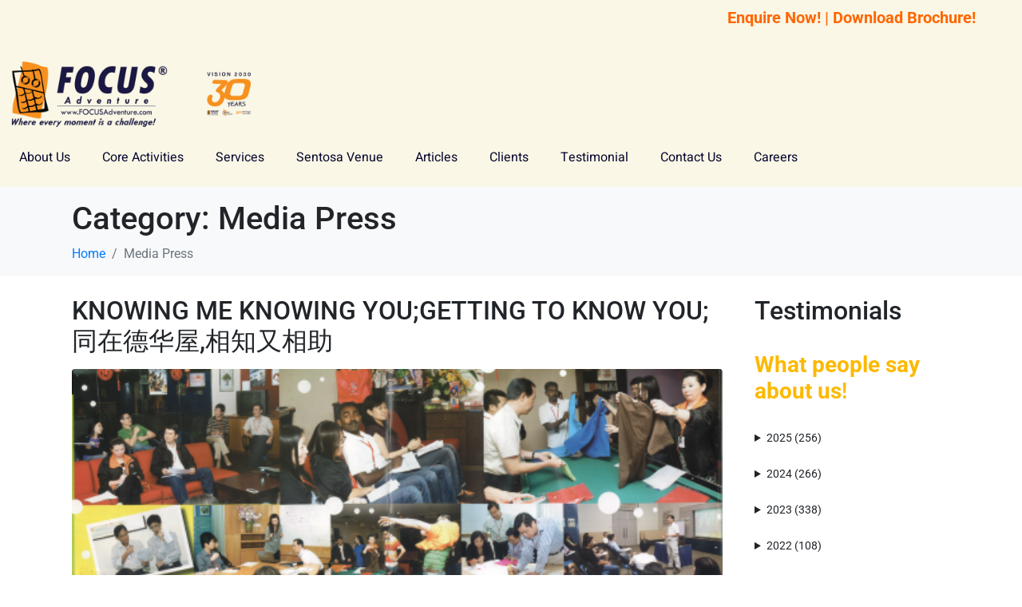

--- FILE ---
content_type: text/html; charset=UTF-8
request_url: https://focusadventure.com/category/media-press/page/2/
body_size: 31185
content:
<!DOCTYPE html><html dir="ltr" lang="en-US" prefix="og: https://ogp.me/ns#"><head ><meta charset="UTF-8" /><meta name="viewport" content="width=device-width, initial-scale=1" /><title>Media Press - FOCUS Adventure - Page 2</title><meta name="description" content="- Page 2" /><meta name="robots" content="noindex, nofollow, max-image-preview:large" /><link rel="canonical" href="https://focusadventure.com/category/media-press/" /><link rel="prev" href="https://focusadventure.com/category/media-press/" /><link rel="next" href="https://focusadventure.com/category/media-press/page/3/" /><meta name="generator" content="All in One SEO (AIOSEO) 4.9.1.1" /> <script type="application/ld+json" class="aioseo-schema">{"@context":"https:\/\/schema.org","@graph":[{"@type":"BreadcrumbList","@id":"https:\/\/focusadventure.com\/category\/media-press\/page\/2\/#breadcrumblist","itemListElement":[{"@type":"ListItem","@id":"https:\/\/focusadventure.com#listItem","position":1,"name":"Home","item":"https:\/\/focusadventure.com","nextItem":{"@type":"ListItem","@id":"https:\/\/focusadventure.com\/category\/media-press\/#listItem","name":"Media Press"}},{"@type":"ListItem","@id":"https:\/\/focusadventure.com\/category\/media-press\/#listItem","position":2,"name":"Media Press","item":"https:\/\/focusadventure.com\/category\/media-press\/","nextItem":{"@type":"ListItem","@id":"https:\/\/focusadventure.com\/category\/media-press\/page\/2#listItem","name":"Page 2"},"previousItem":{"@type":"ListItem","@id":"https:\/\/focusadventure.com#listItem","name":"Home"}},{"@type":"ListItem","@id":"https:\/\/focusadventure.com\/category\/media-press\/page\/2#listItem","position":3,"name":"Page 2","previousItem":{"@type":"ListItem","@id":"https:\/\/focusadventure.com\/category\/media-press\/#listItem","name":"Media Press"}}]},{"@type":"CollectionPage","@id":"https:\/\/focusadventure.com\/category\/media-press\/page\/2\/#collectionpage","url":"https:\/\/focusadventure.com\/category\/media-press\/page\/2\/","name":"Media Press - FOCUS Adventure - Page 2","description":"- Page 2","inLanguage":"en-US","isPartOf":{"@id":"https:\/\/focusadventure.com\/#website"},"breadcrumb":{"@id":"https:\/\/focusadventure.com\/category\/media-press\/page\/2\/#breadcrumblist"}},{"@type":"Organization","@id":"https:\/\/focusadventure.com\/#organization","name":"FOCUS Adventure","description":"Where every moment is a challenge!","url":"https:\/\/focusadventure.com\/"},{"@type":"WebSite","@id":"https:\/\/focusadventure.com\/#website","url":"https:\/\/focusadventure.com\/","name":"FOCUS Adventure","description":"Where every moment is a challenge!","inLanguage":"en-US","publisher":{"@id":"https:\/\/focusadventure.com\/#organization"}}]}</script> <link rel='dns-prefetch' href='//www.googletagmanager.com' /><link rel="alternate" type="application/rss+xml" title="FOCUS Adventure &raquo; Feed" href="https://focusadventure.com/feed/" /><link rel="alternate" type="application/rss+xml" title="FOCUS Adventure &raquo; Comments Feed" href="https://focusadventure.com/comments/feed/" /><link rel="alternate" type="application/rss+xml" title="FOCUS Adventure &raquo; Media Press Category Feed" href="https://focusadventure.com/category/media-press/feed/" /><link data-optimized="2" rel="stylesheet" href="https://focusadventure.com/wp-content/litespeed/css/38734b4986d6e827f4a59ea64ac885cc.css?ver=85302" /> <script type="litespeed/javascript" data-src="https://focusadventure.com/wp-includes/js/jquery/jquery.min.js?ver=3.7.1" id="jquery-core-js"></script> <script type="litespeed/javascript" data-src="https://www.googletagmanager.com/gtag/js?id=UA-40072567-1&#039;=&#039;async" id="jupiterx-gtag-script-js"></script> <script id="jupiterx-gtag-script-js-after" type="litespeed/javascript">window.dataLayer=window.dataLayer||[];function gtag(){dataLayer.push(arguments)}
gtag('js',new Date());gtag('config','UA-40072567-1',{'anonymize_ip':!0})</script> <link rel="https://api.w.org/" href="https://focusadventure.com/wp-json/" /><link rel="alternate" title="JSON" type="application/json" href="https://focusadventure.com/wp-json/wp/v2/categories/22" /><link rel="EditURI" type="application/rsd+xml" title="RSD" href="https://focusadventure.com/xmlrpc.php?rsd" /><meta name="generator" content="WordPress 6.9" /><meta name="generator" content="Elementor 3.33.3; features: additional_custom_breakpoints; settings: css_print_method-external, google_font-enabled, font_display-auto"><link rel="icon" href="https://focusadventure.com/wp-content/uploads/2022/06/cropped-icon-01-32x32.jpg" sizes="32x32" /><link rel="icon" href="https://focusadventure.com/wp-content/uploads/2022/06/cropped-icon-01-192x192.jpg" sizes="192x192" /><link rel="apple-touch-icon" href="https://focusadventure.com/wp-content/uploads/2022/06/cropped-icon-01-180x180.jpg" /><meta name="msapplication-TileImage" content="https://focusadventure.com/wp-content/uploads/2022/06/cropped-icon-01-270x270.jpg" /></head><body class="archive paged category category-media-press category-22 paged-2 category-paged-2 wp-theme-jupiterx no-js elementor-default elementor-kit-5 jupiterx-header-sticky" itemscope="itemscope" itemtype="http://schema.org/WebPage"><a class="jupiterx-a11y jupiterx-a11y-skip-navigation-link" href="#jupiterx-main">Skip to content</a><div class="jupiterx-site"><header class="jupiterx-header" data-jupiterx-settings="{&quot;breakpoint&quot;:&quot;767.98&quot;,&quot;template&quot;:&quot;44&quot;,&quot;behavior&quot;:&quot;sticky&quot;,&quot;offset&quot;:&quot;500&quot;}" role="banner" itemscope="itemscope" itemtype="http://schema.org/WPHeader"><div data-elementor-type="header" data-elementor-id="44" class="elementor elementor-44"><section class="elementor-section elementor-top-section elementor-element elementor-element-4e70c1f elementor-section-full_width elementor-section-height-default elementor-section-height-default" data-id="4e70c1f" data-element_type="section" data-settings="{&quot;jet_parallax_layout_list&quot;:[],&quot;background_background&quot;:&quot;classic&quot;}"><div class="elementor-container elementor-column-gap-default"><div class="elementor-column elementor-col-66 elementor-top-column elementor-element elementor-element-e9f5e54" data-id="e9f5e54" data-element_type="column"><div class="elementor-widget-wrap"></div></div><div class="elementor-column elementor-col-33 elementor-top-column elementor-element elementor-element-530711e" data-id="530711e" data-element_type="column"><div class="elementor-widget-wrap elementor-element-populated"><div class="elementor-element elementor-element-1b0abf4 elementor-widget elementor-widget-text-editor" data-id="1b0abf4" data-element_type="widget" data-widget_type="text-editor.default"><div class="elementor-widget-container"><h5 style="text-align: center;"><strong><span style="color: #ff6600;"><a style="color: #ff6600;" href="http://focusadventure.com/enquire-now/" target="_blank" rel="noopener">Enquire Now!</a></span></strong> <span style="color: #ff6600;">|</span> <span style="color: #ff6600;"><strong><a style="color: #ff6600;" href="http://focusadventure.com/wp-content/uploads/2025/11/FOCUSAdventure2025.pdf" target="_blank" rel="noopener">Download Brochure!</a></strong></span></h5></div></div></div></div></div></section><section class="elementor-section elementor-top-section elementor-element elementor-element-fb2d2de elementor-section-height-min-height elementor-section-full_width elementor-section-height-default elementor-section-items-middle" data-id="fb2d2de" data-element_type="section" data-settings="{&quot;jet_parallax_layout_list&quot;:[],&quot;background_background&quot;:&quot;classic&quot;}"><div class="elementor-container elementor-column-gap-default"><div class="elementor-column elementor-col-100 elementor-top-column elementor-element elementor-element-3ed6048b raven-column-flex-horizontal" data-id="3ed6048b" data-element_type="column"><div class="elementor-widget-wrap elementor-element-populated"><div class="elementor-element elementor-element-9283505 elementor-widget elementor-widget-image" data-id="9283505" data-element_type="widget" data-widget_type="image.default"><div class="elementor-widget-container">
<a href="http://focusadventure.com/">
<img data-lazyloaded="1" src="[data-uri]" fetchpriority="high" width="385" height="140" data-src="https://focusadventure.com/wp-content/uploads/2022/06/focusadventure_logo_2025.png" class="attachment-medium_large size-medium_large wp-image-10152" alt="FOCUS Adventure logo" data-srcset="https://focusadventure.com/wp-content/uploads/2022/06/focusadventure_logo_2025.png 385w, https://focusadventure.com/wp-content/uploads/2022/06/focusadventure_logo_2025-300x109.png 300w" data-sizes="(max-width: 385px) 100vw, 385px" />								</a></div></div><div class="elementor-element elementor-element-cae4958 elementor-widget__width-initial elementor-widget elementor-widget-raven-flex-spacer" data-id="cae4958" data-element_type="widget" data-widget_type="raven-flex-spacer.default"><div class="elementor-widget-container"><div class="raven-spacer">&nbsp;</div></div></div><div class="elementor-element elementor-element-6802704d raven-breakpoint-tablet raven-nav-menu-align-center raven-tablet-nav-menu-align-center raven-nav-menu-stretch elementor-widget elementor-widget-raven-nav-menu" data-id="6802704d" data-element_type="widget" data-settings="{&quot;submenu_space_between&quot;:{&quot;unit&quot;:&quot;px&quot;,&quot;size&quot;:0,&quot;sizes&quot;:[]},&quot;submenu_icon&quot;:&quot;&lt;svg 0=\&quot;fas fa-chevron-down\&quot; class=\&quot;e-font-icon-svg e-fas-chevron-down\&quot;&gt;\n\t\t\t\t\t&lt;use xlink:href=\&quot;#fas-chevron-down\&quot;&gt;\n\t\t\t\t\t\t&lt;symbol id=\&quot;fas-chevron-down\&quot; viewBox=\&quot;0 0 448 512\&quot;&gt;\n\t\t\t\t\t\t\t&lt;path d=\&quot;M207.029 381.476L12.686 187.132c-9.373-9.373-9.373-24.569 0-33.941l22.667-22.667c9.357-9.357 24.522-9.375 33.901-.04L224 284.505l154.745-154.021c9.379-9.335 24.544-9.317 33.901.04l22.667 22.667c9.373 9.373 9.373 24.569 0 33.941L240.971 381.476c-9.373 9.372-24.569 9.372-33.942 0z\&quot;&gt;&lt;\/path&gt;\n\t\t\t\t\t\t&lt;\/symbol&gt;\n\t\t\t\t\t&lt;\/use&gt;\n\t\t\t\t&lt;\/svg&gt;&quot;,&quot;full_width&quot;:&quot;stretch&quot;,&quot;mobile_layout&quot;:&quot;dropdown&quot;,&quot;submenu_opening_position&quot;:&quot;bottom&quot;}" data-widget_type="raven-nav-menu.default"><div class="elementor-widget-container"><nav class="raven-nav-menu-main raven-nav-menu-horizontal raven-nav-menu-tablet-horizontal raven-nav-menu-mobile-horizontal raven-nav-icons-hidden-tablet raven-nav-icons-hidden-mobile"><ul id="menu-6802704d" class="raven-nav-menu"><li class="menu-item menu-item-type-custom menu-item-object-custom menu-item-has-children menu-item-161"><a href="https://focusadventure.com/about-us/" class="raven-menu-item raven-link-item ">About Us</a><ul class="0 sub-menu raven-submenu"><li class="menu-item menu-item-type-post_type menu-item-object-post menu-item-836"><a href="https://focusadventure.com/about-us/best-teambuilding-provider/" class="raven-submenu-item raven-link-item "> Best Teambuilding Provider</a></li><li class="menu-item menu-item-type-post_type menu-item-object-page menu-item-1328"><a href="https://focusadventure.com/spotlight-and-media-press/" class="raven-submenu-item raven-link-item ">Spotlight</a></li><li class="menu-item menu-item-type-post_type menu-item-object-page menu-item-1327"><a href="https://focusadventure.com/media-press/" class="raven-submenu-item raven-link-item ">Media Press</a></li><li class="menu-item menu-item-type-post_type menu-item-object-page menu-item-2704"><a href="https://focusadventure.com/our-people/" class="raven-submenu-item raven-link-item ">Our People</a></li><li class="menu-item menu-item-type-post_type menu-item-object-page menu-item-4439"><a href="https://focusadventure.com/our-business-principles/" class="raven-submenu-item raven-link-item ">Our Business Principles</a></li><li class="menu-item menu-item-type-post_type menu-item-object-page menu-item-4446"><a href="https://focusadventure.com/our-unique-selling-propositions/" class="raven-submenu-item raven-link-item ">Our Unique Selling Propositions</a></li><li class="menu-item menu-item-type-post_type menu-item-object-page menu-item-4470"><a href="https://focusadventure.com/our-critical-success-factors/" class="raven-submenu-item raven-link-item ">Our Critical Success Factors</a></li><li class="menu-item menu-item-type-post_type menu-item-object-page menu-item-4461"><a href="https://focusadventure.com/our-methodology/" class="raven-submenu-item raven-link-item ">Our Methodology</a></li><li class="menu-item menu-item-type-post_type menu-item-object-page menu-item-4477"><a href="https://focusadventure.com/partnerships/" class="raven-submenu-item raven-link-item ">Partnerships</a></li><li class="menu-item menu-item-type-post_type menu-item-object-page menu-item-4504"><a href="https://focusadventure.com/faq/" class="raven-submenu-item raven-link-item ">FAQ</a></li><li class="menu-item menu-item-type-post_type menu-item-object-page menu-item-380"><a href="https://focusadventure.com/our-past-accomplishments/" class="raven-submenu-item raven-link-item ">Our Past Accomplishments</a></li><li class="menu-item menu-item-type-post_type menu-item-object-page menu-item-5768"><a href="https://focusadventure.com/challenge-series/" class="raven-submenu-item raven-link-item ">Challenge!Series</a></li></ul></li><li class="menu-item menu-item-type-custom menu-item-object-custom menu-item-has-children menu-item-4377"><a href="#" class="raven-menu-item raven-link-item ">Core Activities</a><ul class="0 sub-menu raven-submenu"><li class="menu-item menu-item-type-post_type menu-item-object-post menu-item-490"><a href="https://focusadventure.com/teambuilding/adventure-learning-programmes/mobile-adventure-programmes/" class="raven-submenu-item raven-link-item ">Mobile Adventure Programmes</a></li><li class="menu-item menu-item-type-post_type menu-item-object-post menu-item-4379"><a href="https://focusadventure.com/teambuilding/adventure-learning-programmes/low-elements/" class="raven-submenu-item raven-link-item ">Low Elements</a></li><li class="menu-item menu-item-type-post_type menu-item-object-page menu-item-has-children menu-item-7366"><a href="https://focusadventure.com/teambuilding/water-based-activities/" class="raven-submenu-item raven-link-item ">Water Based Activities</a><ul class="1 sub-menu raven-submenu"><li class="menu-item menu-item-type-post_type menu-item-object-page menu-item-7498"><a href="https://focusadventure.com/dragonboat-teambuilding-singapore/" class="raven-submenu-item raven-link-item ">Corporate Dragonboat Teambuilding ​</a></li></ul></li><li class="menu-item menu-item-type-custom menu-item-object-custom menu-item-has-children menu-item-8447"><a href="#" class="raven-submenu-item raven-link-item ">Video Gallery</a><ul class="1 sub-menu raven-submenu"><li class="menu-item menu-item-type-custom menu-item-object-custom menu-item-has-children menu-item-8320"><a href="/category/video-gallery/programme-media-gallery/" class="raven-submenu-item raven-link-item ">Programmes</a><ul class="2 sub-menu raven-submenu"><li class="menu-item menu-item-type-post_type menu-item-object-post menu-item-8352"><a href="https://focusadventure.com/video-gallery/the-angrybird-trebuchet-challenge/" class="raven-submenu-item raven-link-item ">The Angrybird Trebuchet Challenge!</a></li><li class="menu-item menu-item-type-custom menu-item-object-custom menu-item-8688"><a href="/media-gallery/the-build-a-bike-challenge-3/" class="raven-submenu-item raven-link-item ">The Build-a-Bike Challenge!</a></li><li class="menu-item menu-item-type-custom menu-item-object-custom menu-item-8687"><a href="/media-gallery/the-cooking-challenge/" class="raven-submenu-item raven-link-item ">The Cooking Challenge!</a></li><li class="menu-item menu-item-type-post_type menu-item-object-post menu-item-8375"><a href="https://focusadventure.com/video-gallery/the-dragonboat-challenge/" class="raven-submenu-item raven-link-item ">The Dragon Boat Challenge!</a></li><li class="menu-item menu-item-type-custom menu-item-object-custom menu-item-8686"><a href="/media-gallery/the-domino-challenge/" class="raven-submenu-item raven-link-item ">The Domino Challenge!</a></li><li class="menu-item menu-item-type-post_type menu-item-object-post menu-item-8373"><a href="https://focusadventure.com/video-gallery/the-gracious-giving-challenge-2/" class="raven-submenu-item raven-link-item ">The Gracious Giving Challenge!</a></li><li class="menu-item menu-item-type-custom menu-item-object-custom menu-item-8684"><a href="/media-gallery/the-great-escape-challenge/" class="raven-submenu-item raven-link-item ">The Great Escape Challenge</a></li><li class="menu-item menu-item-type-custom menu-item-object-custom menu-item-8685"><a href="/media-gallery/the-goldmine-challenge/" class="raven-submenu-item raven-link-item ">The GoldMine Challenge!</a></li><li class="menu-item menu-item-type-custom menu-item-object-custom menu-item-8683"><a href="/media-gallery/the-heritage-challenge/" class="raven-submenu-item raven-link-item ">The Heritage Challenge!</a></li><li class="menu-item menu-item-type-post_type menu-item-object-post menu-item-8318"><a href="https://focusadventure.com/video-gallery/the-incredible-sentosa-race/" class="raven-submenu-item raven-link-item ">The Incredible Sentosa Race!</a></li><li class="menu-item menu-item-type-post_type menu-item-object-post menu-item-8358"><a href="https://focusadventure.com/video-gallery/the-kayaking-coastal-clean-up-challenge/" class="raven-submenu-item raven-link-item ">The Kayaking Coastal Clean Up Challenge!</a></li><li class="menu-item menu-item-type-post_type menu-item-object-post menu-item-8319"><a href="https://focusadventure.com/video-gallery/the-lego-challenge/" class="raven-submenu-item raven-link-item ">The LEGO Challenge!</a></li><li class="menu-item menu-item-type-post_type menu-item-object-post menu-item-8307"><a href="https://focusadventure.com/video-gallery/the-lego-robotics-challenge/" class="raven-submenu-item raven-link-item ">The LEGO Robotics Challenge!</a></li><li class="menu-item menu-item-type-post_type menu-item-object-post menu-item-8325"><a href="https://focusadventure.com/video-gallery/the-monopoly-challenge/" class="raven-submenu-item raven-link-item ">The Monopoly Challenge!</a></li><li class="menu-item menu-item-type-post_type menu-item-object-post menu-item-8328"><a href="https://focusadventure.com/video-gallery/the-mahjong-challenge/" class="raven-submenu-item raven-link-item ">The Mahjong Challenge!</a></li><li class="menu-item menu-item-type-post_type menu-item-object-post menu-item-8353"><a href="https://focusadventure.com/video-gallery/the-pixel-challenge-2/" class="raven-submenu-item raven-link-item ">The Pixel Challenge!</a></li><li class="menu-item menu-item-type-post_type menu-item-object-post menu-item-8354"><a href="https://focusadventure.com/video-gallery/the-race-kart-challenge-2/" class="raven-submenu-item raven-link-item ">The Race Kart Challenge!</a></li><li class="menu-item menu-item-type-post_type menu-item-object-post menu-item-8364"><a href="https://focusadventure.com/video-gallery/the-rafting-challenge/" class="raven-submenu-item raven-link-item ">The Rafting Challenge!</a></li><li class="menu-item menu-item-type-custom menu-item-object-custom menu-item-8679"><a href="/media-gallery/the-rhythm-challenge/" class="raven-submenu-item raven-link-item ">The Rhythm Challenge!</a></li><li class="menu-item menu-item-type-custom menu-item-object-custom menu-item-8680"><a href="/media-gallery/the-race-against-time-challenge/" class="raven-submenu-item raven-link-item ">The Race Against Time Challenge!</a></li><li class="menu-item menu-item-type-custom menu-item-object-custom menu-item-9700"><a href="https://focusadventure.com/video-gallery/the-roller-coaster-challenge/" class="raven-submenu-item raven-link-item ">The Roller Coaster Challenge!</a></li><li class="menu-item menu-item-type-custom menu-item-object-custom menu-item-8678"><a href="/media-gallery/the-supermarket-race-challenge/" class="raven-submenu-item raven-link-item ">The Supermarket Race Challenge</a></li><li class="menu-item menu-item-type-custom menu-item-object-custom menu-item-8677"><a href="/media-gallery/the-team-squid-game-challenge/" class="raven-submenu-item raven-link-item ">The TEAM Squid Game Challenge!</a></li><li class="menu-item menu-item-type-post_type menu-item-object-post menu-item-8374"><a href="https://focusadventure.com/video-gallery/the-upcycling-challenge/" class="raven-submenu-item raven-link-item ">The Upcycling Challenge!</a></li></ul></li><li class="menu-item menu-item-type-custom menu-item-object-custom menu-item-has-children menu-item-8774"><a href="/category/video-gallery/challenge-stations/" class="raven-submenu-item raven-link-item ">Challenge Stations</a><ul class="2 sub-menu raven-submenu"><li class="menu-item menu-item-type-custom menu-item-object-custom menu-item-8775"><a href="/media-gallery/3cs/" class="raven-submenu-item raven-link-item ">3Cs</a></li><li class="menu-item menu-item-type-custom menu-item-object-custom menu-item-8776"><a href="/media-gallery/justoneword/" class="raven-submenu-item raven-link-item ">Justoneword</a></li><li class="menu-item menu-item-type-custom menu-item-object-custom menu-item-8777"><a href="/media-gallery/longest-line/" class="raven-submenu-item raven-link-item ">Longest Line</a></li><li class="menu-item menu-item-type-custom menu-item-object-custom menu-item-8778"><a href="/media-gallery/octopus-doodle/" class="raven-submenu-item raven-link-item ">Octopus Doodle</a></li><li class="menu-item menu-item-type-custom menu-item-object-custom menu-item-8779"><a href="/media-gallery/pedometer/" class="raven-submenu-item raven-link-item ">Pedometer</a></li><li class="menu-item menu-item-type-custom menu-item-object-custom menu-item-8780"><a href="/media-gallery/red-light-green-light/" class="raven-submenu-item raven-link-item ">Red Light Green Light</a></li><li class="menu-item menu-item-type-custom menu-item-object-custom menu-item-8781"><a href="/media-gallery/tower-of-hanoi/" class="raven-submenu-item raven-link-item ">Tower of Hanoi</a></li><li class="menu-item menu-item-type-custom menu-item-object-custom menu-item-8782"><a href="/media-gallery/tug-of-war/" class="raven-submenu-item raven-link-item ">Tug of War</a></li></ul></li></ul></li></ul></li><li class="menu-item menu-item-type-custom menu-item-object-custom menu-item-has-children menu-item-48"><a href="#" class="raven-menu-item raven-link-item ">Services</a><ul class="0 sub-menu raven-submenu"><li class="menu-item menu-item-type-post_type menu-item-object-post menu-item-has-children menu-item-398"><a href="https://focusadventure.com/services/teambuilding/" class="raven-submenu-item raven-link-item ">The Teambuilding Challenge!</a><ul class="1 sub-menu raven-submenu"><li class="menu-item menu-item-type-post_type menu-item-object-post menu-item-427"><a href="https://focusadventure.com/services/corporate-teambuilding-singapore/" class="raven-submenu-item raven-link-item ">Corporate Teambuilding Singapore</a></li><li class="menu-item menu-item-type-post_type menu-item-object-post menu-item-460"><a href="https://focusadventure.com/services/adventure-learning-programmes/" class="raven-submenu-item raven-link-item ">Adventure Learning Programmes</a></li><li class="menu-item menu-item-type-post_type menu-item-object-page menu-item-4432"><a href="https://focusadventure.com/scholarship-programmes/" class="raven-submenu-item raven-link-item ">Scholarship Programmes</a></li><li class="menu-item menu-item-type-post_type menu-item-object-page menu-item-7661"><a href="https://focusadventure.com/racekart-teambuilding-singapore/" class="raven-submenu-item raven-link-item ">Race Kart Challenge – Perfect for Corporate Teambuilding</a></li></ul></li><li class="menu-item menu-item-type-post_type menu-item-object-post menu-item-762"><a href="https://focusadventure.com/corporate-social-responsibility-csr-activities-in-singapore/" class="raven-submenu-item raven-link-item ">Corporate Social Responsibility</a></li><li class="menu-item menu-item-type-post_type menu-item-object-post menu-item-4510"><a href="https://focusadventure.com/teambuilding/adventure-learning-programmes/the-leadership-challenge/" class="raven-submenu-item raven-link-item ">The Leadership Challenge!</a></li><li class="menu-item menu-item-type-custom menu-item-object-custom menu-item-140"><a href="https://virtualteambuilding.focusadventure.com/" class="raven-submenu-item raven-link-item ">Virtual Adventure Learning Programme (VALP)</a></li><li class="menu-item menu-item-type-custom menu-item-object-custom menu-item-91"><a href="https://drive.google.com/file/d/1a_RbLJD38IHonYu-R4CxM5qFXU4MW_j7/view?usp=sharing" class="raven-submenu-item raven-link-item ">Build Inspection Logistic <br> Maintenance Equipment Design (BILMED)</a></li><li class="menu-item menu-item-type-custom menu-item-object-custom menu-item-92"><a href="http://focus-consulting.com/" class="raven-submenu-item raven-link-item ">FOCUS Consulting</a></li></ul></li><li class="menu-item menu-item-type-post_type menu-item-object-page menu-item-9853"><a href="https://focusadventure.com/sentosa-venue/" class="raven-menu-item raven-link-item ">Sentosa Venue</a></li><li class="menu-item menu-item-type-post_type menu-item-object-page menu-item-4539"><a href="https://focusadventure.com/articles/" class="raven-menu-item raven-link-item ">Articles</a></li><li class="menu-item menu-item-type-custom menu-item-object-custom menu-item-49"><a href="http://focusadventure.com/clients/" class="raven-menu-item raven-link-item ">Clients</a></li><li class="menu-item menu-item-type-post_type menu-item-object-post menu-item-4930"><a href="https://focusadventure.com/review-testimonial/testimonials/" class="raven-menu-item raven-link-item ">Testimonial</a></li><li class="menu-item menu-item-type-post_type menu-item-object-page menu-item-257"><a href="https://focusadventure.com/contact-us/" class="raven-menu-item raven-link-item ">Contact Us</a></li><li class="menu-item menu-item-type-post_type menu-item-object-page menu-item-894"><a href="https://focusadventure.com/careers/" class="raven-menu-item raven-link-item ">Careers</a></li></ul></nav><div class="raven-nav-menu-toggle"><div class="raven-nav-menu-toggle-button ">
<span class="fa fa-bars"></span></div></div><nav class="raven-nav-icons-hidden-tablet raven-nav-icons-hidden-mobile raven-nav-menu-mobile raven-nav-menu-dropdown"><div class="raven-container"><ul id="menu-mobile-6802704d" class="raven-nav-menu"><li class="menu-item menu-item-type-custom menu-item-object-custom menu-item-has-children menu-item-161"><a href="https://focusadventure.com/about-us/" class="raven-menu-item raven-link-item ">About Us</a><ul class="0 sub-menu raven-submenu"><li class="menu-item menu-item-type-post_type menu-item-object-post menu-item-836"><a href="https://focusadventure.com/about-us/best-teambuilding-provider/" class="raven-submenu-item raven-link-item "> Best Teambuilding Provider</a></li><li class="menu-item menu-item-type-post_type menu-item-object-page menu-item-1328"><a href="https://focusadventure.com/spotlight-and-media-press/" class="raven-submenu-item raven-link-item ">Spotlight</a></li><li class="menu-item menu-item-type-post_type menu-item-object-page menu-item-1327"><a href="https://focusadventure.com/media-press/" class="raven-submenu-item raven-link-item ">Media Press</a></li><li class="menu-item menu-item-type-post_type menu-item-object-page menu-item-2704"><a href="https://focusadventure.com/our-people/" class="raven-submenu-item raven-link-item ">Our People</a></li><li class="menu-item menu-item-type-post_type menu-item-object-page menu-item-4439"><a href="https://focusadventure.com/our-business-principles/" class="raven-submenu-item raven-link-item ">Our Business Principles</a></li><li class="menu-item menu-item-type-post_type menu-item-object-page menu-item-4446"><a href="https://focusadventure.com/our-unique-selling-propositions/" class="raven-submenu-item raven-link-item ">Our Unique Selling Propositions</a></li><li class="menu-item menu-item-type-post_type menu-item-object-page menu-item-4470"><a href="https://focusadventure.com/our-critical-success-factors/" class="raven-submenu-item raven-link-item ">Our Critical Success Factors</a></li><li class="menu-item menu-item-type-post_type menu-item-object-page menu-item-4461"><a href="https://focusadventure.com/our-methodology/" class="raven-submenu-item raven-link-item ">Our Methodology</a></li><li class="menu-item menu-item-type-post_type menu-item-object-page menu-item-4477"><a href="https://focusadventure.com/partnerships/" class="raven-submenu-item raven-link-item ">Partnerships</a></li><li class="menu-item menu-item-type-post_type menu-item-object-page menu-item-4504"><a href="https://focusadventure.com/faq/" class="raven-submenu-item raven-link-item ">FAQ</a></li><li class="menu-item menu-item-type-post_type menu-item-object-page menu-item-380"><a href="https://focusadventure.com/our-past-accomplishments/" class="raven-submenu-item raven-link-item ">Our Past Accomplishments</a></li><li class="menu-item menu-item-type-post_type menu-item-object-page menu-item-5768"><a href="https://focusadventure.com/challenge-series/" class="raven-submenu-item raven-link-item ">Challenge!Series</a></li></ul></li><li class="menu-item menu-item-type-custom menu-item-object-custom menu-item-has-children menu-item-4377"><a href="#" class="raven-menu-item raven-link-item ">Core Activities</a><ul class="0 sub-menu raven-submenu"><li class="menu-item menu-item-type-post_type menu-item-object-post menu-item-490"><a href="https://focusadventure.com/teambuilding/adventure-learning-programmes/mobile-adventure-programmes/" class="raven-submenu-item raven-link-item ">Mobile Adventure Programmes</a></li><li class="menu-item menu-item-type-post_type menu-item-object-post menu-item-4379"><a href="https://focusadventure.com/teambuilding/adventure-learning-programmes/low-elements/" class="raven-submenu-item raven-link-item ">Low Elements</a></li><li class="menu-item menu-item-type-post_type menu-item-object-page menu-item-has-children menu-item-7366"><a href="https://focusadventure.com/teambuilding/water-based-activities/" class="raven-submenu-item raven-link-item ">Water Based Activities</a><ul class="1 sub-menu raven-submenu"><li class="menu-item menu-item-type-post_type menu-item-object-page menu-item-7498"><a href="https://focusadventure.com/dragonboat-teambuilding-singapore/" class="raven-submenu-item raven-link-item ">Corporate Dragonboat Teambuilding ​</a></li></ul></li><li class="menu-item menu-item-type-custom menu-item-object-custom menu-item-has-children menu-item-8447"><a href="#" class="raven-submenu-item raven-link-item ">Video Gallery</a><ul class="1 sub-menu raven-submenu"><li class="menu-item menu-item-type-custom menu-item-object-custom menu-item-has-children menu-item-8320"><a href="/category/video-gallery/programme-media-gallery/" class="raven-submenu-item raven-link-item ">Programmes</a><ul class="2 sub-menu raven-submenu"><li class="menu-item menu-item-type-post_type menu-item-object-post menu-item-8352"><a href="https://focusadventure.com/video-gallery/the-angrybird-trebuchet-challenge/" class="raven-submenu-item raven-link-item ">The Angrybird Trebuchet Challenge!</a></li><li class="menu-item menu-item-type-custom menu-item-object-custom menu-item-8688"><a href="/media-gallery/the-build-a-bike-challenge-3/" class="raven-submenu-item raven-link-item ">The Build-a-Bike Challenge!</a></li><li class="menu-item menu-item-type-custom menu-item-object-custom menu-item-8687"><a href="/media-gallery/the-cooking-challenge/" class="raven-submenu-item raven-link-item ">The Cooking Challenge!</a></li><li class="menu-item menu-item-type-post_type menu-item-object-post menu-item-8375"><a href="https://focusadventure.com/video-gallery/the-dragonboat-challenge/" class="raven-submenu-item raven-link-item ">The Dragon Boat Challenge!</a></li><li class="menu-item menu-item-type-custom menu-item-object-custom menu-item-8686"><a href="/media-gallery/the-domino-challenge/" class="raven-submenu-item raven-link-item ">The Domino Challenge!</a></li><li class="menu-item menu-item-type-post_type menu-item-object-post menu-item-8373"><a href="https://focusadventure.com/video-gallery/the-gracious-giving-challenge-2/" class="raven-submenu-item raven-link-item ">The Gracious Giving Challenge!</a></li><li class="menu-item menu-item-type-custom menu-item-object-custom menu-item-8684"><a href="/media-gallery/the-great-escape-challenge/" class="raven-submenu-item raven-link-item ">The Great Escape Challenge</a></li><li class="menu-item menu-item-type-custom menu-item-object-custom menu-item-8685"><a href="/media-gallery/the-goldmine-challenge/" class="raven-submenu-item raven-link-item ">The GoldMine Challenge!</a></li><li class="menu-item menu-item-type-custom menu-item-object-custom menu-item-8683"><a href="/media-gallery/the-heritage-challenge/" class="raven-submenu-item raven-link-item ">The Heritage Challenge!</a></li><li class="menu-item menu-item-type-post_type menu-item-object-post menu-item-8318"><a href="https://focusadventure.com/video-gallery/the-incredible-sentosa-race/" class="raven-submenu-item raven-link-item ">The Incredible Sentosa Race!</a></li><li class="menu-item menu-item-type-post_type menu-item-object-post menu-item-8358"><a href="https://focusadventure.com/video-gallery/the-kayaking-coastal-clean-up-challenge/" class="raven-submenu-item raven-link-item ">The Kayaking Coastal Clean Up Challenge!</a></li><li class="menu-item menu-item-type-post_type menu-item-object-post menu-item-8319"><a href="https://focusadventure.com/video-gallery/the-lego-challenge/" class="raven-submenu-item raven-link-item ">The LEGO Challenge!</a></li><li class="menu-item menu-item-type-post_type menu-item-object-post menu-item-8307"><a href="https://focusadventure.com/video-gallery/the-lego-robotics-challenge/" class="raven-submenu-item raven-link-item ">The LEGO Robotics Challenge!</a></li><li class="menu-item menu-item-type-post_type menu-item-object-post menu-item-8325"><a href="https://focusadventure.com/video-gallery/the-monopoly-challenge/" class="raven-submenu-item raven-link-item ">The Monopoly Challenge!</a></li><li class="menu-item menu-item-type-post_type menu-item-object-post menu-item-8328"><a href="https://focusadventure.com/video-gallery/the-mahjong-challenge/" class="raven-submenu-item raven-link-item ">The Mahjong Challenge!</a></li><li class="menu-item menu-item-type-post_type menu-item-object-post menu-item-8353"><a href="https://focusadventure.com/video-gallery/the-pixel-challenge-2/" class="raven-submenu-item raven-link-item ">The Pixel Challenge!</a></li><li class="menu-item menu-item-type-post_type menu-item-object-post menu-item-8354"><a href="https://focusadventure.com/video-gallery/the-race-kart-challenge-2/" class="raven-submenu-item raven-link-item ">The Race Kart Challenge!</a></li><li class="menu-item menu-item-type-post_type menu-item-object-post menu-item-8364"><a href="https://focusadventure.com/video-gallery/the-rafting-challenge/" class="raven-submenu-item raven-link-item ">The Rafting Challenge!</a></li><li class="menu-item menu-item-type-custom menu-item-object-custom menu-item-8679"><a href="/media-gallery/the-rhythm-challenge/" class="raven-submenu-item raven-link-item ">The Rhythm Challenge!</a></li><li class="menu-item menu-item-type-custom menu-item-object-custom menu-item-8680"><a href="/media-gallery/the-race-against-time-challenge/" class="raven-submenu-item raven-link-item ">The Race Against Time Challenge!</a></li><li class="menu-item menu-item-type-custom menu-item-object-custom menu-item-9700"><a href="https://focusadventure.com/video-gallery/the-roller-coaster-challenge/" class="raven-submenu-item raven-link-item ">The Roller Coaster Challenge!</a></li><li class="menu-item menu-item-type-custom menu-item-object-custom menu-item-8678"><a href="/media-gallery/the-supermarket-race-challenge/" class="raven-submenu-item raven-link-item ">The Supermarket Race Challenge</a></li><li class="menu-item menu-item-type-custom menu-item-object-custom menu-item-8677"><a href="/media-gallery/the-team-squid-game-challenge/" class="raven-submenu-item raven-link-item ">The TEAM Squid Game Challenge!</a></li><li class="menu-item menu-item-type-post_type menu-item-object-post menu-item-8374"><a href="https://focusadventure.com/video-gallery/the-upcycling-challenge/" class="raven-submenu-item raven-link-item ">The Upcycling Challenge!</a></li></ul></li><li class="menu-item menu-item-type-custom menu-item-object-custom menu-item-has-children menu-item-8774"><a href="/category/video-gallery/challenge-stations/" class="raven-submenu-item raven-link-item ">Challenge Stations</a><ul class="2 sub-menu raven-submenu"><li class="menu-item menu-item-type-custom menu-item-object-custom menu-item-8775"><a href="/media-gallery/3cs/" class="raven-submenu-item raven-link-item ">3Cs</a></li><li class="menu-item menu-item-type-custom menu-item-object-custom menu-item-8776"><a href="/media-gallery/justoneword/" class="raven-submenu-item raven-link-item ">Justoneword</a></li><li class="menu-item menu-item-type-custom menu-item-object-custom menu-item-8777"><a href="/media-gallery/longest-line/" class="raven-submenu-item raven-link-item ">Longest Line</a></li><li class="menu-item menu-item-type-custom menu-item-object-custom menu-item-8778"><a href="/media-gallery/octopus-doodle/" class="raven-submenu-item raven-link-item ">Octopus Doodle</a></li><li class="menu-item menu-item-type-custom menu-item-object-custom menu-item-8779"><a href="/media-gallery/pedometer/" class="raven-submenu-item raven-link-item ">Pedometer</a></li><li class="menu-item menu-item-type-custom menu-item-object-custom menu-item-8780"><a href="/media-gallery/red-light-green-light/" class="raven-submenu-item raven-link-item ">Red Light Green Light</a></li><li class="menu-item menu-item-type-custom menu-item-object-custom menu-item-8781"><a href="/media-gallery/tower-of-hanoi/" class="raven-submenu-item raven-link-item ">Tower of Hanoi</a></li><li class="menu-item menu-item-type-custom menu-item-object-custom menu-item-8782"><a href="/media-gallery/tug-of-war/" class="raven-submenu-item raven-link-item ">Tug of War</a></li></ul></li></ul></li></ul></li><li class="menu-item menu-item-type-custom menu-item-object-custom menu-item-has-children menu-item-48"><a href="#" class="raven-menu-item raven-link-item ">Services</a><ul class="0 sub-menu raven-submenu"><li class="menu-item menu-item-type-post_type menu-item-object-post menu-item-has-children menu-item-398"><a href="https://focusadventure.com/services/teambuilding/" class="raven-submenu-item raven-link-item ">The Teambuilding Challenge!</a><ul class="1 sub-menu raven-submenu"><li class="menu-item menu-item-type-post_type menu-item-object-post menu-item-427"><a href="https://focusadventure.com/services/corporate-teambuilding-singapore/" class="raven-submenu-item raven-link-item ">Corporate Teambuilding Singapore</a></li><li class="menu-item menu-item-type-post_type menu-item-object-post menu-item-460"><a href="https://focusadventure.com/services/adventure-learning-programmes/" class="raven-submenu-item raven-link-item ">Adventure Learning Programmes</a></li><li class="menu-item menu-item-type-post_type menu-item-object-page menu-item-4432"><a href="https://focusadventure.com/scholarship-programmes/" class="raven-submenu-item raven-link-item ">Scholarship Programmes</a></li><li class="menu-item menu-item-type-post_type menu-item-object-page menu-item-7661"><a href="https://focusadventure.com/racekart-teambuilding-singapore/" class="raven-submenu-item raven-link-item ">Race Kart Challenge – Perfect for Corporate Teambuilding</a></li></ul></li><li class="menu-item menu-item-type-post_type menu-item-object-post menu-item-762"><a href="https://focusadventure.com/corporate-social-responsibility-csr-activities-in-singapore/" class="raven-submenu-item raven-link-item ">Corporate Social Responsibility</a></li><li class="menu-item menu-item-type-post_type menu-item-object-post menu-item-4510"><a href="https://focusadventure.com/teambuilding/adventure-learning-programmes/the-leadership-challenge/" class="raven-submenu-item raven-link-item ">The Leadership Challenge!</a></li><li class="menu-item menu-item-type-custom menu-item-object-custom menu-item-140"><a href="https://virtualteambuilding.focusadventure.com/" class="raven-submenu-item raven-link-item ">Virtual Adventure Learning Programme (VALP)</a></li><li class="menu-item menu-item-type-custom menu-item-object-custom menu-item-91"><a href="https://drive.google.com/file/d/1a_RbLJD38IHonYu-R4CxM5qFXU4MW_j7/view?usp=sharing" class="raven-submenu-item raven-link-item ">Build Inspection Logistic <br> Maintenance Equipment Design (BILMED)</a></li><li class="menu-item menu-item-type-custom menu-item-object-custom menu-item-92"><a href="http://focus-consulting.com/" class="raven-submenu-item raven-link-item ">FOCUS Consulting</a></li></ul></li><li class="menu-item menu-item-type-post_type menu-item-object-page menu-item-9853"><a href="https://focusadventure.com/sentosa-venue/" class="raven-menu-item raven-link-item ">Sentosa Venue</a></li><li class="menu-item menu-item-type-post_type menu-item-object-page menu-item-4539"><a href="https://focusadventure.com/articles/" class="raven-menu-item raven-link-item ">Articles</a></li><li class="menu-item menu-item-type-custom menu-item-object-custom menu-item-49"><a href="http://focusadventure.com/clients/" class="raven-menu-item raven-link-item ">Clients</a></li><li class="menu-item menu-item-type-post_type menu-item-object-post menu-item-4930"><a href="https://focusadventure.com/review-testimonial/testimonials/" class="raven-menu-item raven-link-item ">Testimonial</a></li><li class="menu-item menu-item-type-post_type menu-item-object-page menu-item-257"><a href="https://focusadventure.com/contact-us/" class="raven-menu-item raven-link-item ">Contact Us</a></li><li class="menu-item menu-item-type-post_type menu-item-object-page menu-item-894"><a href="https://focusadventure.com/careers/" class="raven-menu-item raven-link-item ">Careers</a></li></ul></div></nav></div></div></div></div></div></section></div></header><main id="jupiterx-main" class="jupiterx-main"><div class="jupiterx-main-header"><div class="container"><h1 class="jupiterx-archive-title jupiterx-archive-header-post-title">Category: <span>Media Press</span></h1><ol class="breadcrumb" itemscope="itemscope" itemtype="http://schema.org/BreadcrumbList"><li class="breadcrumb-item" itemprop="itemListElement" itemtype="http://schema.org/ListItem" itemscope="itemscope"><a href="https://focusadventure.com" itemprop="item"><span itemprop="name">Home</span></a><meta itemprop="position" content="1"/></li><li class="breadcrumb-item active" aria-current="page" itemprop="itemListElement" itemtype="http://schema.org/ListItem" itemscope="itemscope"><span itemprop="name">Media Press</span><meta itemprop="position" content="2"/></li></ol></div></div><div class="jupiterx-main-content"><div class="container"><div class="row"><div id="jupiterx-primary" class="jupiterx-primary col-lg-9"><div class="jupiterx-content" role="main" itemprop="mainEntityOfPage" itemscope="itemscope" itemtype="http://schema.org/Blog"><article id="3034" class="jupiterx-post jupiterx-post-loop post-3034 post type-post status-publish format-standard has-post-thumbnail hentry category-media-press" itemscope="itemscope" itemtype="http://schema.org/BlogPosting" itemprop="blogPost"><header class="jupiterx-post-header"><h2 class="jupiterx-post-title" itemprop="headline"><a href="https://focusadventure.com/media-press/knowing-me-knowing-yougetting-to-know-you%e5%90%8c%e5%9c%a8%e5%be%b7%e5%8d%8e%e5%b1%8b%e7%9b%b8%e7%9f%a5%e5%8f%88%e7%9b%b8%e5%8a%a9/" title="KNOWING ME KNOWING YOU;GETTING TO KNOW YOU;同在德华屋,相知又相助" rel="bookmark">KNOWING ME KNOWING YOU;GETTING TO KNOW YOU;同在德华屋,相知又相助</a></h2></header><div class="jupiterx-post-body" itemprop="articleBody"><div class="jupiterx-post-image"><a href="https://focusadventure.com/media-press/knowing-me-knowing-yougetting-to-know-you%e5%90%8c%e5%9c%a8%e5%be%b7%e5%8d%8e%e5%b1%8b%e7%9b%b8%e7%9f%a5%e5%8f%88%e7%9b%b8%e5%8a%a9/" title="KNOWING ME KNOWING YOU;GETTING TO KNOW YOU;同在德华屋,相知又相助" data-object-fit="cover"><picture ><source media="(max-width: 480px)" srcset="https://focusadventure.com/wp-content/uploads/jupiterx/images/Capture-80-613d926.png"/><source media="(max-width: 512px)" srcset="https://focusadventure.com/wp-content/uploads/jupiterx/images/Capture-80-5794133.png"/><img data-lazyloaded="1" src="[data-uri]" width="512" height="171" data-src="https://focusadventure.com/wp-content/uploads/2022/12/Capture-80.png" alt="Employees enjoying a fun yet productive moment together" itemprop="image"/></picture></a></div><div class="jupiterx-post-content clearfix" itemprop="text"><div data-elementor-type="wp-post" data-elementor-id="3034" class="elementor elementor-3034"><section class="elementor-section elementor-top-section elementor-element elementor-element-c9148d9 elementor-section-boxed elementor-section-height-default elementor-section-height-default" data-id="c9148d9" data-element_type="section" data-settings="{&quot;jet_parallax_layout_list&quot;:[]}"><div class="elementor-container elementor-column-gap-default"><div class="elementor-column elementor-col-100 elementor-top-column elementor-element elementor-element-e53c67e" data-id="e53c67e" data-element_type="column"><div class="elementor-widget-wrap"></div></div></div></section><section class="elementor-section elementor-top-section elementor-element elementor-element-4558230 elementor-section-boxed elementor-section-height-default elementor-section-height-default" data-id="4558230" data-element_type="section" data-settings="{&quot;jet_parallax_layout_list&quot;:[]}"><div class="elementor-container elementor-column-gap-default"><div class="elementor-column elementor-col-100 elementor-top-column elementor-element elementor-element-d877abd" data-id="d877abd" data-element_type="column"><div class="elementor-widget-wrap elementor-element-populated"><div class="elementor-element elementor-element-a813cc1 elementor-widget elementor-widget-image" data-id="a813cc1" data-element_type="widget" data-widget_type="image.default"><div class="elementor-widget-container">
<img data-lazyloaded="1" src="[data-uri]" decoding="async" width="2480" height="1753" data-src="https://focusadventure.com/wp-content/uploads/2022/12/Knowing-Me-Knowing-You-page-001.jpg" class="attachment-full size-full wp-image-3037" alt="Knowing Me Knowing You news article Snapshot" data-srcset="https://focusadventure.com/wp-content/uploads/2022/12/Knowing-Me-Knowing-You-page-001.jpg 2480w, https://focusadventure.com/wp-content/uploads/2022/12/Knowing-Me-Knowing-You-page-001-300x212.jpg 300w, https://focusadventure.com/wp-content/uploads/2022/12/Knowing-Me-Knowing-You-page-001-1024x724.jpg 1024w, https://focusadventure.com/wp-content/uploads/2022/12/Knowing-Me-Knowing-You-page-001-768x543.jpg 768w, https://focusadventure.com/wp-content/uploads/2022/12/Knowing-Me-Knowing-You-page-001-1536x1086.jpg 1536w, https://focusadventure.com/wp-content/uploads/2022/12/Knowing-Me-Knowing-You-page-001-2048x1448.jpg 2048w" data-sizes="(max-width: 2480px) 100vw, 2480px" /></div></div></div></div></div></section><section class="elementor-section elementor-top-section elementor-element elementor-element-d00af86 elementor-section-boxed elementor-section-height-default elementor-section-height-default" data-id="d00af86" data-element_type="section" data-settings="{&quot;jet_parallax_layout_list&quot;:[]}"><div class="elementor-container elementor-column-gap-default"><div class="elementor-column elementor-col-100 elementor-top-column elementor-element elementor-element-6c23a06" data-id="6c23a06" data-element_type="column"><div class="elementor-widget-wrap elementor-element-populated"><div class="elementor-element elementor-element-b98cec8 elementor-widget elementor-widget-image" data-id="b98cec8" data-element_type="widget" data-widget_type="image.default"><div class="elementor-widget-container">
<img data-lazyloaded="1" src="[data-uri]" loading="lazy" decoding="async" width="1024" height="790" data-src="https://focusadventure.com/wp-content/uploads/2022/12/Knowing-Me-Knowing-You-page-002-1024x790.jpg" class="attachment-large size-large wp-image-3038" alt="Happy Teambuilding Participants photo collage " data-srcset="https://focusadventure.com/wp-content/uploads/2022/12/Knowing-Me-Knowing-You-page-002-1024x790.jpg 1024w, https://focusadventure.com/wp-content/uploads/2022/12/Knowing-Me-Knowing-You-page-002-300x231.jpg 300w, https://focusadventure.com/wp-content/uploads/2022/12/Knowing-Me-Knowing-You-page-002-768x592.jpg 768w, https://focusadventure.com/wp-content/uploads/2022/12/Knowing-Me-Knowing-You-page-002-1536x1184.jpg 1536w, https://focusadventure.com/wp-content/uploads/2022/12/Knowing-Me-Knowing-You-page-002-2048x1579.jpg 2048w" data-sizes="(max-width: 1024px) 100vw, 1024px" /></div></div></div></div></div></section><section class="elementor-section elementor-top-section elementor-element elementor-element-1cd6cf4 elementor-section-boxed elementor-section-height-default elementor-section-height-default" data-id="1cd6cf4" data-element_type="section" data-settings="{&quot;jet_parallax_layout_list&quot;:[]}"><div class="elementor-container elementor-column-gap-default"><div class="elementor-column elementor-col-100 elementor-top-column elementor-element elementor-element-013f5ce" data-id="013f5ce" data-element_type="column"><div class="elementor-widget-wrap elementor-element-populated"><div class="elementor-element elementor-element-ce10c7a elementor-widget elementor-widget-image" data-id="ce10c7a" data-element_type="widget" data-widget_type="image.default"><div class="elementor-widget-container">
<img data-lazyloaded="1" src="[data-uri]" loading="lazy" decoding="async" width="1024" height="838" data-src="https://focusadventure.com/wp-content/uploads/2022/12/Knowing-Me-Knowing-You-page-003-1024x838.jpg" class="attachment-large size-large wp-image-3039" alt="Knowing Me Knowing You Infographic" data-srcset="https://focusadventure.com/wp-content/uploads/2022/12/Knowing-Me-Knowing-You-page-003-1024x838.jpg 1024w, https://focusadventure.com/wp-content/uploads/2022/12/Knowing-Me-Knowing-You-page-003-300x246.jpg 300w, https://focusadventure.com/wp-content/uploads/2022/12/Knowing-Me-Knowing-You-page-003-768x629.jpg 768w, https://focusadventure.com/wp-content/uploads/2022/12/Knowing-Me-Knowing-You-page-003-1536x1257.jpg 1536w, https://focusadventure.com/wp-content/uploads/2022/12/Knowing-Me-Knowing-You-page-003-2048x1676.jpg 2048w" data-sizes="(max-width: 1024px) 100vw, 1024px" /></div></div></div></div></div></section></div></div></div></article><article id="3027" class="jupiterx-post jupiterx-post-loop post-3027 post type-post status-publish format-standard has-post-thumbnail hentry category-media-press" itemscope="itemscope" itemtype="http://schema.org/BlogPosting" itemprop="blogPost"><header class="jupiterx-post-header"><h2 class="jupiterx-post-title" itemprop="headline"><a href="https://focusadventure.com/media-press/best-of-bintan/" title="BEST OF BINTAN" rel="bookmark">BEST OF BINTAN</a></h2></header><div class="jupiterx-post-body" itemprop="articleBody"><div class="jupiterx-post-image"><a href="https://focusadventure.com/media-press/best-of-bintan/" title="BEST OF BINTAN" data-object-fit="cover"><picture ><source media="(max-width: 401px)" srcset="https://focusadventure.com/wp-content/uploads/jupiterx/images/Capture-79-133b35d.png"/><source media="(max-width: 401px)" srcset="https://focusadventure.com/wp-content/uploads/jupiterx/images/Capture-79-61b078f.png"/><img data-lazyloaded="1" src="[data-uri]" width="401" height="248" data-src="https://focusadventure.com/wp-content/uploads/2022/12/Capture-79.png" alt="Team members captured in a mix of intense focus and laughter" itemprop="image"/></picture></a></div><div class="jupiterx-post-content clearfix" itemprop="text"><div data-elementor-type="wp-post" data-elementor-id="3027" class="elementor elementor-3027"><section class="elementor-section elementor-top-section elementor-element elementor-element-c9148d9 elementor-section-boxed elementor-section-height-default elementor-section-height-default" data-id="c9148d9" data-element_type="section" data-settings="{&quot;jet_parallax_layout_list&quot;:[]}"><div class="elementor-container elementor-column-gap-default"><div class="elementor-column elementor-col-100 elementor-top-column elementor-element elementor-element-e53c67e" data-id="e53c67e" data-element_type="column"><div class="elementor-widget-wrap"></div></div></div></section><section class="elementor-section elementor-top-section elementor-element elementor-element-4558230 elementor-section-boxed elementor-section-height-default elementor-section-height-default" data-id="4558230" data-element_type="section" data-settings="{&quot;jet_parallax_layout_list&quot;:[]}"><div class="elementor-container elementor-column-gap-default"><div class="elementor-column elementor-col-100 elementor-top-column elementor-element elementor-element-d877abd" data-id="d877abd" data-element_type="column"><div class="elementor-widget-wrap elementor-element-populated"><div class="elementor-element elementor-element-a813cc1 elementor-widget elementor-widget-image" data-id="a813cc1" data-element_type="widget" data-widget_type="image.default"><div class="elementor-widget-container">
<img data-lazyloaded="1" src="[data-uri]" loading="lazy" decoding="async" width="827" height="1087" data-src="https://focusadventure.com/wp-content/uploads/2022/12/FOCUS-Adventure-CEI-Asia.jpg" class="attachment-full size-full wp-image-3030" alt="FOCUS Adventure on Newspaper Article Snapshot" data-srcset="https://focusadventure.com/wp-content/uploads/2022/12/FOCUS-Adventure-CEI-Asia.jpg 827w, https://focusadventure.com/wp-content/uploads/2022/12/FOCUS-Adventure-CEI-Asia-228x300.jpg 228w, https://focusadventure.com/wp-content/uploads/2022/12/FOCUS-Adventure-CEI-Asia-779x1024.jpg 779w, https://focusadventure.com/wp-content/uploads/2022/12/FOCUS-Adventure-CEI-Asia-768x1009.jpg 768w" data-sizes="(max-width: 827px) 100vw, 827px" /></div></div></div></div></div></section></div></div></div></article><article id="3043" class="jupiterx-post jupiterx-post-loop post-3043 post type-post status-publish format-standard has-post-thumbnail hentry category-media-press" itemscope="itemscope" itemtype="http://schema.org/BlogPosting" itemprop="blogPost"><header class="jupiterx-post-header"><h2 class="jupiterx-post-title" itemprop="headline"><a href="https://focusadventure.com/media-press/big-business-adventures/" title="BIG BUSINESS (AD)VENTURES" rel="bookmark">BIG BUSINESS (AD)VENTURES</a></h2></header><div class="jupiterx-post-body" itemprop="articleBody"><div class="jupiterx-post-image"><a href="https://focusadventure.com/media-press/big-business-adventures/" title="BIG BUSINESS (AD)VENTURES" data-object-fit="cover"><picture ><source media="(max-width: 437px)" srcset="https://focusadventure.com/wp-content/uploads/jupiterx/images/Capture-81-7464ce8.png"/><source media="(max-width: 437px)" srcset="https://focusadventure.com/wp-content/uploads/jupiterx/images/Capture-81-63abe66.png"/><img data-lazyloaded="1" src="[data-uri]" width="437" height="282" data-src="https://focusadventure.com/wp-content/uploads/2022/12/Capture-81.png" alt="FOCUS Adventure Famous Team Challenge Hourglass the best High element for teambuilding in South-East Asia" itemprop="image"/></picture></a></div><div class="jupiterx-post-content clearfix" itemprop="text"><div data-elementor-type="wp-post" data-elementor-id="3043" class="elementor elementor-3043"><section class="elementor-section elementor-top-section elementor-element elementor-element-c9148d9 elementor-section-boxed elementor-section-height-default elementor-section-height-default" data-id="c9148d9" data-element_type="section" data-settings="{&quot;jet_parallax_layout_list&quot;:[]}"><div class="elementor-container elementor-column-gap-default"><div class="elementor-column elementor-col-100 elementor-top-column elementor-element elementor-element-e53c67e" data-id="e53c67e" data-element_type="column"><div class="elementor-widget-wrap"></div></div></div></section><section class="elementor-section elementor-top-section elementor-element elementor-element-4558230 elementor-section-boxed elementor-section-height-default elementor-section-height-default" data-id="4558230" data-element_type="section" data-settings="{&quot;jet_parallax_layout_list&quot;:[]}"><div class="elementor-container elementor-column-gap-default"><div class="elementor-column elementor-col-100 elementor-top-column elementor-element elementor-element-d877abd" data-id="d877abd" data-element_type="column"><div class="elementor-widget-wrap elementor-element-populated"><div class="elementor-element elementor-element-a813cc1 elementor-widget elementor-widget-image" data-id="a813cc1" data-element_type="widget" data-widget_type="image.default"><div class="elementor-widget-container">
<img data-lazyloaded="1" src="[data-uri]" loading="lazy" decoding="async" width="1024" height="844" data-src="https://focusadventure.com/wp-content/uploads/2022/12/focus-on-busad-1024x844.png" class="attachment-large size-large wp-image-3046" alt="FOCUS Adventure Famous Team Challenge Hourglass the best High element for teambuilding in South-East Asia" data-srcset="https://focusadventure.com/wp-content/uploads/2022/12/focus-on-busad-1024x844.png 1024w, https://focusadventure.com/wp-content/uploads/2022/12/focus-on-busad-300x247.png 300w, https://focusadventure.com/wp-content/uploads/2022/12/focus-on-busad-768x633.png 768w, https://focusadventure.com/wp-content/uploads/2022/12/focus-on-busad-1536x1266.png 1536w, https://focusadventure.com/wp-content/uploads/2022/12/focus-on-busad-2048x1688.png 2048w" data-sizes="(max-width: 1024px) 100vw, 1024px" /></div></div></div></div></div></section></div></div></div></article><article id="3050" class="jupiterx-post jupiterx-post-loop post-3050 post type-post status-publish format-standard has-post-thumbnail hentry category-media-press" itemscope="itemscope" itemtype="http://schema.org/BlogPosting" itemprop="blogPost"><header class="jupiterx-post-header"><h2 class="jupiterx-post-title" itemprop="headline"><a href="https://focusadventure.com/media-press/sibu-media-visit/" title="SIBU MEDIA VISIT" rel="bookmark">SIBU MEDIA VISIT</a></h2></header><div class="jupiterx-post-body" itemprop="articleBody"><div class="jupiterx-post-image"><a href="https://focusadventure.com/media-press/sibu-media-visit/" title="SIBU MEDIA VISIT" data-object-fit="cover"><picture ><source media="(max-width: 227px)" srcset="https://focusadventure.com/wp-content/uploads/jupiterx/images/Capture-82-8af623c.png"/><source media="(max-width: 227px)" srcset="https://focusadventure.com/wp-content/uploads/jupiterx/images/Capture-82-6e39e32.png"/><img data-lazyloaded="1" src="[data-uri]" width="227" height="422" data-src="https://focusadventure.com/wp-content/uploads/2022/12/Capture-82.png" alt="FOCUS Adventure Famous Team Challenge Hourglass the best High element for teambuilding in South-East Asia" itemprop="image"/></picture></a></div><div class="jupiterx-post-content clearfix" itemprop="text"><div data-elementor-type="wp-post" data-elementor-id="3050" class="elementor elementor-3050"><section class="elementor-section elementor-top-section elementor-element elementor-element-c9148d9 elementor-section-boxed elementor-section-height-default elementor-section-height-default" data-id="c9148d9" data-element_type="section" data-settings="{&quot;jet_parallax_layout_list&quot;:[]}"><div class="elementor-container elementor-column-gap-default"><div class="elementor-column elementor-col-100 elementor-top-column elementor-element elementor-element-e53c67e" data-id="e53c67e" data-element_type="column"><div class="elementor-widget-wrap"></div></div></div></section><section class="elementor-section elementor-top-section elementor-element elementor-element-4558230 elementor-section-boxed elementor-section-height-default elementor-section-height-default" data-id="4558230" data-element_type="section" data-settings="{&quot;jet_parallax_layout_list&quot;:[]}"><div class="elementor-container elementor-column-gap-default"><div class="elementor-column elementor-col-100 elementor-top-column elementor-element elementor-element-d877abd" data-id="d877abd" data-element_type="column"><div class="elementor-widget-wrap elementor-element-populated"><div class="elementor-element elementor-element-a813cc1 elementor-widget elementor-widget-image" data-id="a813cc1" data-element_type="widget" data-widget_type="image.default"><div class="elementor-widget-container">
<img data-lazyloaded="1" src="[data-uri]" loading="lazy" decoding="async" width="975" height="725" data-src="https://focusadventure.com/wp-content/uploads/2022/12/SibuMediaVisit.jpg" class="attachment-large size-large wp-image-3053" alt="Sibu Media Newspaper Article where they visit our famous High element TCH " data-srcset="https://focusadventure.com/wp-content/uploads/2022/12/SibuMediaVisit.jpg 975w, https://focusadventure.com/wp-content/uploads/2022/12/SibuMediaVisit-300x223.jpg 300w, https://focusadventure.com/wp-content/uploads/2022/12/SibuMediaVisit-768x571.jpg 768w" data-sizes="(max-width: 975px) 100vw, 975px" /></div></div></div></div></div></section></div></div></div></article><article id="3057" class="jupiterx-post jupiterx-post-loop post-3057 post type-post status-publish format-standard has-post-thumbnail hentry category-media-press" itemscope="itemscope" itemtype="http://schema.org/BlogPosting" itemprop="blogPost"><header class="jupiterx-post-header"><h2 class="jupiterx-post-title" itemprop="headline"><a href="https://focusadventure.com/media-press/strengthen-the-knot-the-latest-mice-teambuilding-options/" title="STRENGTHEN THE KNOT- THE LATEST MICE TEAMBUILDING OPTIONS" rel="bookmark">STRENGTHEN THE KNOT- THE LATEST MICE TEAMBUILDING OPTIONS</a></h2></header><div class="jupiterx-post-body" itemprop="articleBody"><div class="jupiterx-post-image"><a href="https://focusadventure.com/media-press/strengthen-the-knot-the-latest-mice-teambuilding-options/" title="STRENGTHEN THE KNOT- THE LATEST MICE TEAMBUILDING OPTIONS" data-object-fit="cover"><picture ><source media="(max-width: 480px)" srcset="https://focusadventure.com/wp-content/uploads/jupiterx/images/Capture-83-12f4e4f.png"/><source media="(max-width: 602px)" srcset="https://focusadventure.com/wp-content/uploads/jupiterx/images/Capture-83-9b2c453.png"/><img data-lazyloaded="1" src="[data-uri]" width="602" height="458" data-src="https://focusadventure.com/wp-content/uploads/2022/12/Capture-83.png" alt="Strengthen knot image" itemprop="image"/></picture></a></div><div class="jupiterx-post-content clearfix" itemprop="text"><div data-elementor-type="wp-post" data-elementor-id="3057" class="elementor elementor-3057"><section class="elementor-section elementor-top-section elementor-element elementor-element-c9148d9 elementor-section-boxed elementor-section-height-default elementor-section-height-default" data-id="c9148d9" data-element_type="section" data-settings="{&quot;jet_parallax_layout_list&quot;:[]}"><div class="elementor-container elementor-column-gap-default"><div class="elementor-column elementor-col-100 elementor-top-column elementor-element elementor-element-e53c67e" data-id="e53c67e" data-element_type="column"><div class="elementor-widget-wrap"></div></div></div></section><section class="elementor-section elementor-top-section elementor-element elementor-element-4558230 elementor-section-boxed elementor-section-height-default elementor-section-height-default" data-id="4558230" data-element_type="section" data-settings="{&quot;jet_parallax_layout_list&quot;:[]}"><div class="elementor-container elementor-column-gap-default"><div class="elementor-column elementor-col-100 elementor-top-column elementor-element elementor-element-d877abd" data-id="d877abd" data-element_type="column"><div class="elementor-widget-wrap elementor-element-populated"><div class="elementor-element elementor-element-a813cc1 elementor-widget elementor-widget-image" data-id="a813cc1" data-element_type="widget" data-widget_type="image.default"><div class="elementor-widget-container">
<img data-lazyloaded="1" src="[data-uri]" loading="lazy" decoding="async" width="1024" height="705" data-src="https://focusadventure.com/wp-content/uploads/2022/12/HRM-page-001-1024x705.jpg" class="attachment-large size-large wp-image-3061" alt="Knot Image" data-srcset="https://focusadventure.com/wp-content/uploads/2022/12/HRM-page-001-1024x705.jpg 1024w, https://focusadventure.com/wp-content/uploads/2022/12/HRM-page-001-300x206.jpg 300w, https://focusadventure.com/wp-content/uploads/2022/12/HRM-page-001-768x529.jpg 768w, https://focusadventure.com/wp-content/uploads/2022/12/HRM-page-001-1536x1057.jpg 1536w, https://focusadventure.com/wp-content/uploads/2022/12/HRM-page-001-2048x1409.jpg 2048w" data-sizes="(max-width: 1024px) 100vw, 1024px" /></div></div></div></div></div></section><section class="elementor-section elementor-top-section elementor-element elementor-element-6d3ddd1 elementor-section-boxed elementor-section-height-default elementor-section-height-default" data-id="6d3ddd1" data-element_type="section" data-settings="{&quot;jet_parallax_layout_list&quot;:[]}"><div class="elementor-container elementor-column-gap-default"><div class="elementor-column elementor-col-100 elementor-top-column elementor-element elementor-element-0b31ff9" data-id="0b31ff9" data-element_type="column"><div class="elementor-widget-wrap elementor-element-populated"><div class="elementor-element elementor-element-9421335 elementor-widget elementor-widget-image" data-id="9421335" data-element_type="widget" data-widget_type="image.default"><div class="elementor-widget-container">
<img data-lazyloaded="1" src="[data-uri]" loading="lazy" decoding="async" width="1024" height="705" data-src="https://focusadventure.com/wp-content/uploads/2022/12/HRM-page-002-1024x705.jpg" class="attachment-large size-large wp-image-3062" alt="Newspaper article Snapshot" data-srcset="https://focusadventure.com/wp-content/uploads/2022/12/HRM-page-002-1024x705.jpg 1024w, https://focusadventure.com/wp-content/uploads/2022/12/HRM-page-002-300x206.jpg 300w, https://focusadventure.com/wp-content/uploads/2022/12/HRM-page-002-768x529.jpg 768w, https://focusadventure.com/wp-content/uploads/2022/12/HRM-page-002-1536x1057.jpg 1536w, https://focusadventure.com/wp-content/uploads/2022/12/HRM-page-002-2048x1409.jpg 2048w" data-sizes="(max-width: 1024px) 100vw, 1024px" /></div></div></div></div></div></section></div></div></div></article><article id="3066" class="jupiterx-post jupiterx-post-loop post-3066 post type-post status-publish format-standard has-post-thumbnail hentry category-media-press" itemscope="itemscope" itemtype="http://schema.org/BlogPosting" itemprop="blogPost"><header class="jupiterx-post-header"><h2 class="jupiterx-post-title" itemprop="headline"><a href="https://focusadventure.com/media-press/dune-buggies-in-national-day-2008/" title="DUNE BUGGIES IN NATIONAL DAY 2008" rel="bookmark">DUNE BUGGIES IN NATIONAL DAY 2008</a></h2></header><div class="jupiterx-post-body" itemprop="articleBody"><div class="jupiterx-post-image"><a href="https://focusadventure.com/media-press/dune-buggies-in-national-day-2008/" title="DUNE BUGGIES IN NATIONAL DAY 2008" data-object-fit="cover"><picture ><source media="(max-width: 480px)" srcset="https://focusadventure.com/wp-content/uploads/jupiterx/images/Capture-85-49578d9.png"/><source media="(max-width: 800px)" srcset="https://focusadventure.com/wp-content/uploads/jupiterx/images/Capture-85-2cf1b7e.png"/><img data-lazyloaded="1" src="[data-uri]" width="1070" height="325" data-src="https://focusadventure.com/wp-content/uploads/2022/12/Capture-85.png" alt="Team Snapshot" itemprop="image"/></picture></a></div><div class="jupiterx-post-content clearfix" itemprop="text"><div data-elementor-type="wp-post" data-elementor-id="3066" class="elementor elementor-3066"><section class="elementor-section elementor-top-section elementor-element elementor-element-c9148d9 elementor-section-boxed elementor-section-height-default elementor-section-height-default" data-id="c9148d9" data-element_type="section" data-settings="{&quot;jet_parallax_layout_list&quot;:[]}"><div class="elementor-container elementor-column-gap-default"><div class="elementor-column elementor-col-100 elementor-top-column elementor-element elementor-element-e53c67e" data-id="e53c67e" data-element_type="column"><div class="elementor-widget-wrap"></div></div></div></section><section class="elementor-section elementor-top-section elementor-element elementor-element-4558230 elementor-section-boxed elementor-section-height-default elementor-section-height-default" data-id="4558230" data-element_type="section" data-settings="{&quot;jet_parallax_layout_list&quot;:[]}"><div class="elementor-container elementor-column-gap-default"><div class="elementor-column elementor-col-100 elementor-top-column elementor-element elementor-element-d877abd" data-id="d877abd" data-element_type="column"><div class="elementor-widget-wrap"></div></div></div></section><section class="elementor-section elementor-top-section elementor-element elementor-element-6d3ddd1 elementor-section-boxed elementor-section-height-default elementor-section-height-default" data-id="6d3ddd1" data-element_type="section" data-settings="{&quot;jet_parallax_layout_list&quot;:[]}"><div class="elementor-container elementor-column-gap-default"><div class="elementor-column elementor-col-100 elementor-top-column elementor-element elementor-element-0b31ff9" data-id="0b31ff9" data-element_type="column"><div class="elementor-widget-wrap elementor-element-populated"><div class="elementor-element elementor-element-9421335 elementor-widget elementor-widget-image" data-id="9421335" data-element_type="widget" data-widget_type="image.default"><div class="elementor-widget-container">
<img data-lazyloaded="1" src="[data-uri]" loading="lazy" decoding="async" width="1024" height="725" data-src="https://focusadventure.com/wp-content/uploads/2022/12/Dune-Buggies-in-National-Day-Parade-2008-page-002-1024x725.jpg" class="attachment-large size-large wp-image-3070" alt="Dune Buggies in National Day Parade Snapshot" data-srcset="https://focusadventure.com/wp-content/uploads/2022/12/Dune-Buggies-in-National-Day-Parade-2008-page-002-1024x725.jpg 1024w, https://focusadventure.com/wp-content/uploads/2022/12/Dune-Buggies-in-National-Day-Parade-2008-page-002-300x212.jpg 300w, https://focusadventure.com/wp-content/uploads/2022/12/Dune-Buggies-in-National-Day-Parade-2008-page-002-768x544.jpg 768w, https://focusadventure.com/wp-content/uploads/2022/12/Dune-Buggies-in-National-Day-Parade-2008-page-002-1536x1087.jpg 1536w, https://focusadventure.com/wp-content/uploads/2022/12/Dune-Buggies-in-National-Day-Parade-2008-page-002.jpg 1752w" data-sizes="(max-width: 1024px) 100vw, 1024px" /></div></div><div class="elementor-element elementor-element-a813cc1 elementor-widget elementor-widget-image" data-id="a813cc1" data-element_type="widget" data-widget_type="image.default"><div class="elementor-widget-container">
<img data-lazyloaded="1" src="[data-uri]" loading="lazy" decoding="async" width="1024" height="725" data-src="https://focusadventure.com/wp-content/uploads/2022/12/Dune-Buggies-in-National-Day-Parade-2008-page-001-1024x725.jpg" class="attachment-large size-large wp-image-3069" alt="Dune Buggies in National Day Parade Article Snapshot" data-srcset="https://focusadventure.com/wp-content/uploads/2022/12/Dune-Buggies-in-National-Day-Parade-2008-page-001-1024x725.jpg 1024w, https://focusadventure.com/wp-content/uploads/2022/12/Dune-Buggies-in-National-Day-Parade-2008-page-001-300x212.jpg 300w, https://focusadventure.com/wp-content/uploads/2022/12/Dune-Buggies-in-National-Day-Parade-2008-page-001-768x544.jpg 768w, https://focusadventure.com/wp-content/uploads/2022/12/Dune-Buggies-in-National-Day-Parade-2008-page-001-1536x1087.jpg 1536w, https://focusadventure.com/wp-content/uploads/2022/12/Dune-Buggies-in-National-Day-Parade-2008-page-001.jpg 1752w" data-sizes="(max-width: 1024px) 100vw, 1024px" /></div></div></div></div></div></section></div></div></div></article><article id="3088" class="jupiterx-post jupiterx-post-loop post-3088 post type-post status-publish format-standard has-post-thumbnail hentry category-media-press" itemscope="itemscope" itemtype="http://schema.org/BlogPosting" itemprop="blogPost"><header class="jupiterx-post-header"><h2 class="jupiterx-post-title" itemprop="headline"><a href="https://focusadventure.com/media-press/travel/" title="TRAVEL" rel="bookmark">TRAVEL</a></h2></header><div class="jupiterx-post-body" itemprop="articleBody"><div class="jupiterx-post-image"><a href="https://focusadventure.com/media-press/travel/" title="TRAVEL" data-object-fit="cover"><picture ><source media="(max-width: 351px)" srcset="https://focusadventure.com/wp-content/uploads/jupiterx/images/Capture-88-929011f.png"/><source media="(max-width: 351px)" srcset="https://focusadventure.com/wp-content/uploads/jupiterx/images/Capture-88-feac10a.png"/><img data-lazyloaded="1" src="[data-uri]" width="351" height="209" data-src="https://focusadventure.com/wp-content/uploads/2022/12/Capture-88.png" alt="Snapshot of Island" itemprop="image"/></picture></a></div><div class="jupiterx-post-content clearfix" itemprop="text"><div data-elementor-type="wp-post" data-elementor-id="3088" class="elementor elementor-3088"><section class="elementor-section elementor-top-section elementor-element elementor-element-c9148d9 elementor-section-boxed elementor-section-height-default elementor-section-height-default" data-id="c9148d9" data-element_type="section" data-settings="{&quot;jet_parallax_layout_list&quot;:[]}"><div class="elementor-container elementor-column-gap-default"><div class="elementor-column elementor-col-100 elementor-top-column elementor-element elementor-element-e53c67e" data-id="e53c67e" data-element_type="column"><div class="elementor-widget-wrap"></div></div></div></section><section class="elementor-section elementor-top-section elementor-element elementor-element-4558230 elementor-section-boxed elementor-section-height-default elementor-section-height-default" data-id="4558230" data-element_type="section" data-settings="{&quot;jet_parallax_layout_list&quot;:[]}"><div class="elementor-container elementor-column-gap-default"><div class="elementor-column elementor-col-100 elementor-top-column elementor-element elementor-element-d877abd" data-id="d877abd" data-element_type="column"><div class="elementor-widget-wrap elementor-element-populated"><div class="elementor-element elementor-element-dbfc8ff elementor-widget elementor-widget-image" data-id="dbfc8ff" data-element_type="widget" data-widget_type="image.default"><div class="elementor-widget-container">
<img data-lazyloaded="1" src="[data-uri]" loading="lazy" decoding="async" width="785" height="1024" data-src="https://focusadventure.com/wp-content/uploads/2022/12/155UWBintanTravel-page-001-785x1024.jpg" class="attachment-large size-large wp-image-3092" alt="News Article Snapshot Bintan Travel" data-srcset="https://focusadventure.com/wp-content/uploads/2022/12/155UWBintanTravel-page-001-785x1024.jpg 785w, https://focusadventure.com/wp-content/uploads/2022/12/155UWBintanTravel-page-001-230x300.jpg 230w, https://focusadventure.com/wp-content/uploads/2022/12/155UWBintanTravel-page-001-768x1002.jpg 768w, https://focusadventure.com/wp-content/uploads/2022/12/155UWBintanTravel-page-001-1178x1536.jpg 1178w, https://focusadventure.com/wp-content/uploads/2022/12/155UWBintanTravel-page-001-1570x2048.jpg 1570w, https://focusadventure.com/wp-content/uploads/2022/12/155UWBintanTravel-page-001.jpg 1630w" data-sizes="(max-width: 785px) 100vw, 785px" /></div></div></div></div></div></section><section class="elementor-section elementor-top-section elementor-element elementor-element-fbc155e elementor-section-boxed elementor-section-height-default elementor-section-height-default" data-id="fbc155e" data-element_type="section" data-settings="{&quot;jet_parallax_layout_list&quot;:[]}"><div class="elementor-container elementor-column-gap-default"><div class="elementor-column elementor-col-100 elementor-top-column elementor-element elementor-element-9b53d32" data-id="9b53d32" data-element_type="column"><div class="elementor-widget-wrap elementor-element-populated"><div class="elementor-element elementor-element-296c8e1 elementor-widget elementor-widget-image" data-id="296c8e1" data-element_type="widget" data-widget_type="image.default"><div class="elementor-widget-container">
<img data-lazyloaded="1" src="[data-uri]" loading="lazy" decoding="async" width="785" height="1024" data-src="https://focusadventure.com/wp-content/uploads/2022/12/155UWBintanTravel-page-002-785x1024.jpg" class="attachment-large size-large wp-image-3093" alt="News Article Snapshot Bintan Travel" data-srcset="https://focusadventure.com/wp-content/uploads/2022/12/155UWBintanTravel-page-002-785x1024.jpg 785w, https://focusadventure.com/wp-content/uploads/2022/12/155UWBintanTravel-page-002-230x300.jpg 230w, https://focusadventure.com/wp-content/uploads/2022/12/155UWBintanTravel-page-002-768x1002.jpg 768w, https://focusadventure.com/wp-content/uploads/2022/12/155UWBintanTravel-page-002-1178x1536.jpg 1178w, https://focusadventure.com/wp-content/uploads/2022/12/155UWBintanTravel-page-002-1570x2048.jpg 1570w, https://focusadventure.com/wp-content/uploads/2022/12/155UWBintanTravel-page-002.jpg 1630w" data-sizes="(max-width: 785px) 100vw, 785px" /></div></div></div></div></div></section></div></div></div></article><article id="3081" class="jupiterx-post jupiterx-post-loop post-3081 post type-post status-publish format-standard has-post-thumbnail hentry category-media-press" itemscope="itemscope" itemtype="http://schema.org/BlogPosting" itemprop="blogPost"><header class="jupiterx-post-header"><h2 class="jupiterx-post-title" itemprop="headline"><a href="https://focusadventure.com/media-press/get-away-destination-bintan/" title="GET AWAY &#8211; DESTINATION: BINTAN" rel="bookmark">GET AWAY &#8211; DESTINATION: BINTAN</a></h2></header><div class="jupiterx-post-body" itemprop="articleBody"><div class="jupiterx-post-image"><a href="https://focusadventure.com/media-press/get-away-destination-bintan/" title="GET AWAY &#8211; DESTINATION: BINTAN" data-object-fit="cover"><picture ><source media="(max-width: 480px)" srcset="https://focusadventure.com/wp-content/uploads/jupiterx/images/Capture-87-c83f33e.png"/><source media="(max-width: 592px)" srcset="https://focusadventure.com/wp-content/uploads/jupiterx/images/Capture-87-5c253c9.png"/><img data-lazyloaded="1" src="[data-uri]" width="592" height="167" data-src="https://focusadventure.com/wp-content/uploads/2022/12/Capture-87.png" alt="Newspaper Article Snapshot" itemprop="image"/></picture></a></div><div class="jupiterx-post-content clearfix" itemprop="text"><div data-elementor-type="wp-post" data-elementor-id="3081" class="elementor elementor-3081"><section class="elementor-section elementor-top-section elementor-element elementor-element-c9148d9 elementor-section-boxed elementor-section-height-default elementor-section-height-default" data-id="c9148d9" data-element_type="section" data-settings="{&quot;jet_parallax_layout_list&quot;:[]}"><div class="elementor-container elementor-column-gap-default"><div class="elementor-column elementor-col-100 elementor-top-column elementor-element elementor-element-e53c67e" data-id="e53c67e" data-element_type="column"><div class="elementor-widget-wrap"></div></div></div></section><section class="elementor-section elementor-top-section elementor-element elementor-element-4558230 elementor-section-boxed elementor-section-height-default elementor-section-height-default" data-id="4558230" data-element_type="section" data-settings="{&quot;jet_parallax_layout_list&quot;:[]}"><div class="elementor-container elementor-column-gap-default"><div class="elementor-column elementor-col-100 elementor-top-column elementor-element elementor-element-d877abd" data-id="d877abd" data-element_type="column"><div class="elementor-widget-wrap elementor-element-populated"><div class="elementor-element elementor-element-dbfc8ff elementor-widget elementor-widget-image" data-id="dbfc8ff" data-element_type="widget" data-widget_type="image.default"><div class="elementor-widget-container">
<img data-lazyloaded="1" src="[data-uri]" loading="lazy" decoding="async" width="1024" height="663" data-src="https://focusadventure.com/wp-content/uploads/2022/12/Cleomag-page-001-1024x663.jpg" class="attachment-large size-large wp-image-3084" alt="Newspaper Cleomag Article Snapshot" data-srcset="https://focusadventure.com/wp-content/uploads/2022/12/Cleomag-page-001-1024x663.jpg 1024w, https://focusadventure.com/wp-content/uploads/2022/12/Cleomag-page-001-300x194.jpg 300w, https://focusadventure.com/wp-content/uploads/2022/12/Cleomag-page-001-768x497.jpg 768w, https://focusadventure.com/wp-content/uploads/2022/12/Cleomag-page-001-1536x994.jpg 1536w, https://focusadventure.com/wp-content/uploads/2022/12/Cleomag-page-001-2048x1325.jpg 2048w" data-sizes="(max-width: 1024px) 100vw, 1024px" /></div></div></div></div></div></section></div></div></div></article><article id="3074" class="jupiterx-post jupiterx-post-loop post-3074 post type-post status-publish format-standard has-post-thumbnail hentry category-media-press" itemscope="itemscope" itemtype="http://schema.org/BlogPosting" itemprop="blogPost"><header class="jupiterx-post-header"><h2 class="jupiterx-post-title" itemprop="headline"><a href="https://focusadventure.com/media-press/basking-in-beauty/" title="BASKING IN BEAUTY" rel="bookmark">BASKING IN BEAUTY</a></h2></header><div class="jupiterx-post-body" itemprop="articleBody"><div class="jupiterx-post-image"><a href="https://focusadventure.com/media-press/basking-in-beauty/" title="BASKING IN BEAUTY" data-object-fit="cover"><picture ><source media="(max-width: 480px)" srcset="https://focusadventure.com/wp-content/uploads/jupiterx/images/Capture-86-9c068d2.png"/><source media="(max-width: 573px)" srcset="https://focusadventure.com/wp-content/uploads/jupiterx/images/Capture-86-f840587.png"/><img data-lazyloaded="1" src="[data-uri]" width="573" height="415" data-src="https://focusadventure.com/wp-content/uploads/2022/12/Capture-86.png" alt="Newspaper Article Snapshot" itemprop="image"/></picture></a></div><div class="jupiterx-post-content clearfix" itemprop="text"><div data-elementor-type="wp-post" data-elementor-id="3074" class="elementor elementor-3074"><section class="elementor-section elementor-top-section elementor-element elementor-element-c9148d9 elementor-section-boxed elementor-section-height-default elementor-section-height-default" data-id="c9148d9" data-element_type="section" data-settings="{&quot;jet_parallax_layout_list&quot;:[]}"><div class="elementor-container elementor-column-gap-default"><div class="elementor-column elementor-col-100 elementor-top-column elementor-element elementor-element-e53c67e" data-id="e53c67e" data-element_type="column"><div class="elementor-widget-wrap"></div></div></div></section><section class="elementor-section elementor-top-section elementor-element elementor-element-4558230 elementor-section-boxed elementor-section-height-default elementor-section-height-default" data-id="4558230" data-element_type="section" data-settings="{&quot;jet_parallax_layout_list&quot;:[]}"><div class="elementor-container elementor-column-gap-default"><div class="elementor-column elementor-col-100 elementor-top-column elementor-element elementor-element-d877abd" data-id="d877abd" data-element_type="column"><div class="elementor-widget-wrap elementor-element-populated"><div class="elementor-element elementor-element-dbfc8ff elementor-widget elementor-widget-image" data-id="dbfc8ff" data-element_type="widget" data-widget_type="image.default"><div class="elementor-widget-container">
<img data-lazyloaded="1" src="[data-uri]" loading="lazy" decoding="async" width="1024" height="724" data-src="https://focusadventure.com/wp-content/uploads/2022/12/where2go-page-001-1024x724.jpg" class="attachment-large size-large wp-image-3077" alt="Newspaper Article Snapshot" data-srcset="https://focusadventure.com/wp-content/uploads/2022/12/where2go-page-001-1024x724.jpg 1024w, https://focusadventure.com/wp-content/uploads/2022/12/where2go-page-001-300x212.jpg 300w, https://focusadventure.com/wp-content/uploads/2022/12/where2go-page-001-768x543.jpg 768w, https://focusadventure.com/wp-content/uploads/2022/12/where2go-page-001-1536x1086.jpg 1536w, https://focusadventure.com/wp-content/uploads/2022/12/where2go-page-001-2048x1448.jpg 2048w" data-sizes="(max-width: 1024px) 100vw, 1024px" /></div></div></div></div></div></section></div></div></div></article><article id="3097" class="jupiterx-post jupiterx-post-loop post-3097 post type-post status-publish format-standard has-post-thumbnail hentry category-media-press" itemscope="itemscope" itemtype="http://schema.org/BlogPosting" itemprop="blogPost"><header class="jupiterx-post-header"><h2 class="jupiterx-post-title" itemprop="headline"><a href="https://focusadventure.com/media-press/jetski-safari-the-fast-and-the-relaxed/" title="JETSKI SAFARI &#8211; THE FAST AND THE RELAXED" rel="bookmark">JETSKI SAFARI &#8211; THE FAST AND THE RELAXED</a></h2></header><div class="jupiterx-post-body" itemprop="articleBody"><div class="jupiterx-post-image"><a href="https://focusadventure.com/media-press/jetski-safari-the-fast-and-the-relaxed/" title="JETSKI SAFARI &#8211; THE FAST AND THE RELAXED" data-object-fit="cover"><picture ><source media="(max-width: 295px)" srcset="https://focusadventure.com/wp-content/uploads/jupiterx/images/Capture-89-ea3cd1b.png"/><source media="(max-width: 295px)" srcset="https://focusadventure.com/wp-content/uploads/jupiterx/images/Capture-89-40adbe8.png"/><img data-lazyloaded="1" src="[data-uri]" width="295" height="364" data-src="https://focusadventure.com/wp-content/uploads/2022/12/Capture-89.png" alt="Speedboat team building Snapshot" itemprop="image"/></picture></a></div><div class="jupiterx-post-content clearfix" itemprop="text"><div data-elementor-type="wp-post" data-elementor-id="3097" class="elementor elementor-3097"><section class="elementor-section elementor-top-section elementor-element elementor-element-c9148d9 elementor-section-boxed elementor-section-height-default elementor-section-height-default" data-id="c9148d9" data-element_type="section" data-settings="{&quot;jet_parallax_layout_list&quot;:[]}"><div class="elementor-container elementor-column-gap-default"><div class="elementor-column elementor-col-100 elementor-top-column elementor-element elementor-element-e53c67e" data-id="e53c67e" data-element_type="column"><div class="elementor-widget-wrap"></div></div></div></section><section class="elementor-section elementor-top-section elementor-element elementor-element-4558230 elementor-section-boxed elementor-section-height-default elementor-section-height-default" data-id="4558230" data-element_type="section" data-settings="{&quot;jet_parallax_layout_list&quot;:[]}"><div class="elementor-container elementor-column-gap-default"><div class="elementor-column elementor-col-100 elementor-top-column elementor-element elementor-element-d877abd" data-id="d877abd" data-element_type="column"><div class="elementor-widget-wrap elementor-element-populated"><div class="elementor-element elementor-element-dbfc8ff elementor-widget elementor-widget-image" data-id="dbfc8ff" data-element_type="widget" data-widget_type="image.default"><div class="elementor-widget-container">
<img data-lazyloaded="1" src="[data-uri]" loading="lazy" decoding="async" width="1024" height="673" data-src="https://focusadventure.com/wp-content/uploads/2022/12/today-newspaper-250908-Jetski-page-001-1024x673.jpg" class="attachment-large size-large wp-image-3100" alt="Newspaper Snapshot " data-srcset="https://focusadventure.com/wp-content/uploads/2022/12/today-newspaper-250908-Jetski-page-001-1024x673.jpg 1024w, https://focusadventure.com/wp-content/uploads/2022/12/today-newspaper-250908-Jetski-page-001-300x197.jpg 300w, https://focusadventure.com/wp-content/uploads/2022/12/today-newspaper-250908-Jetski-page-001-768x505.jpg 768w, https://focusadventure.com/wp-content/uploads/2022/12/today-newspaper-250908-Jetski-page-001-1536x1010.jpg 1536w, https://focusadventure.com/wp-content/uploads/2022/12/today-newspaper-250908-Jetski-page-001-2048x1347.jpg 2048w" data-sizes="(max-width: 1024px) 100vw, 1024px" /></div></div></div></div></div></section></div></div></div></article><ul class="pagination jupiterx-posts-pagination" role="navigation"><li class="page-item"><a class="page-link" href="https://focusadventure.com/category/media-press/">Previous</a></li><li class="page-item"><a class="page-link" href="https://focusadventure.com/category/media-press/">1</a></li><li class="page-item active"><span class="page-link">2</span></li><li class="page-item"><a class="page-link" href="https://focusadventure.com/category/media-press/page/3/">3</a></li><li class="page-item"><a class="page-link" href="https://focusadventure.com/category/media-press/page/4/">4</a></li><li class="page-item"><a class="page-link" href="https://focusadventure.com/category/media-press/page/3/">Next</a></li></ul></div></div><aside class="jupiterx-sidebar jupiterx-secondary col-lg-3" role="complementary" itemscope="itemscope" itemtype="http://schema.org/WPSideBar"><div id="block-3" class="jupiterx-widget widget_block block-3 widget_block"><div class="jupiterx-widget-content"><h2 class="wp-block-heading">Testimonials</h2></div></div><span class="jupiterx-widget-divider"></span><div id="block-6" class="jupiterx-widget widget_block block-6 widget_block"><div class="jupiterx-widget-content"><h3 class="wp-block-heading has-luminous-vivid-amber-color has-text-color"><strong>What people say about us</strong>!</h3></div></div><span class="jupiterx-widget-divider"></span><div id="block-7" class="jupiterx-widget widget_block block-7 widget_block"><div class="jupiterx-widget-content"><div class="lightweight-accordion"><details><summary class="lightweight-accordion-title"><span>2025 (256) </span></summary><div class="lightweight-accordion-body"><p></p><div class="lightweight-accordion"><details><summary class="lightweight-accordion-title"><span><strong><strong><strong><strong>Quarter 1 Programmes</strong></strong></strong></strong></span></summary><div class="lightweight-accordion-body"><p><a href="/testiomonials/january-2025/">January</a> (23)<br><a href="/testimonials/february-2025/">February</a> (42)<br><a href="https://focusadventure.com/testiomonials/march-2025/">March</a> (8)</p></div></details></div><div class="lightweight-accordion"><details><summary class="lightweight-accordion-title"><span><strong><strong><strong><strong>Quarter 2 Programmes</strong></strong></strong></strong></span></summary><div class="lightweight-accordion-body"><p><a href="https://focusadventure.com/testimonials/april-2025/">April</a> (7)<br><a href="https://focusadventure.com/testiomonials/may-2025/">May</a> (29)<br><a href="https://focusadventure.com/testiomonials/june-2025/">June</a> (9)</p></div></details></div><div class="lightweight-accordion"><details><summary class="lightweight-accordion-title"><span><strong><strong><strong><strong>Quarter 3 Programmes</strong></strong></strong></strong></span></summary><div class="lightweight-accordion-body"><p><a href="https://focusadventure.com/testimonials/july-2025/">July</a> (30)<br><a href="https://focusadventure.com/testimonials/aug-2025/">August</a> (23)<br><a href="https://focusadventure.com/testimonials/september-2025/">September</a>(18)</p></div></details></div><div class="lightweight-accordion"><details><summary class="lightweight-accordion-title"><span><strong><strong><strong><strong>Quarter 4 Programmes</strong></strong></strong></strong></span></summary><div class="lightweight-accordion-body"><p><a href="https://focusadventure.com/testimonials/october-2025/">October</a> (39)<br><a href="https://focusadventure.com/testimonials/november-2025/">November</a> (25)<br><a href="https://focusadventure.com/testimonials/december-2025/">December </a>(5)</p></div></details></div></div></details></div></div></div><span class="jupiterx-widget-divider"></span><div id="block-18" class="jupiterx-widget widget_block block-18 widget_block"><div class="jupiterx-widget-content"><div class="lightweight-accordion"><details><summary class="lightweight-accordion-title"><span>2024 (266)</span></summary><div class="lightweight-accordion-body"><p></p><div class="lightweight-accordion"><details><summary class="lightweight-accordion-title"><span><strong><strong><strong><strong>Quarter 1 Programmes</strong></strong></strong></strong></span></summary><div class="lightweight-accordion-body"><p><a href="https://focusadventure.com/testiomonials/jan-2024/">January</a> (36)<br><a href="/testimonials/february-2024/">February</a> (13)<br><a href="https://focusadventure.com/testiomonials/march-2024/">March</a> (18)</p></div></details></div><div class="lightweight-accordion"><details><summary class="lightweight-accordion-title"><span><strong><strong><strong><strong>Quarter 2 Programmes</strong></strong></strong></strong></span></summary><div class="lightweight-accordion-body"><p><a href="https://focusadventure.com/testimonials/april-2024/">April</a> (3) <br><a href="https://focusadventure.com/testiomonials/may-2024/">May</a> (19)<br><a href="https://focusadventure.com/testiomonials/june-2024/">June</a> (7)</p></div></details></div><div class="lightweight-accordion"><details><summary class="lightweight-accordion-title"><span><strong><strong><strong><strong>Quarter 3 Programmes</strong></strong></strong></strong></span></summary><div class="lightweight-accordion-body"><p><a href="https://focusadventure.com/testimonials/july-2024/">July</a> (30)<br><a href="https://focusadventure.com/testimonials/aug-2024/">August</a> (49)<br><a href="https://focusadventure.com/testimonials/september-2024/">September</a> (21)</p></div></details></div><div class="lightweight-accordion"><details><summary class="lightweight-accordion-title"><span><strong><strong><strong><strong>Quarter 4 Programmes</strong></strong></strong></strong></span></summary><div class="lightweight-accordion-body"><p><a href="https://focusadventure.com/testimonials/october-2024/">October</a> (26)<br><a href="https://focusadventure.com/testimonials/november-2024/">November</a> (35)<br><a href="https://focusadventure.com/testimonials/december-2024/">December </a>(10)</p></div></details></div></div></details></div></div></div><span class="jupiterx-widget-divider"></span><div id="block-17" class="jupiterx-widget widget_block block-17 widget_block"><div class="jupiterx-widget-content"><div class="lightweight-accordion"><details><summary class="lightweight-accordion-title"><span>2023 (338)</span></summary><div class="lightweight-accordion-body"><p></p><div class="lightweight-accordion"><details><summary class="lightweight-accordion-title"><span><strong><strong><strong><strong>Quarter 1 Programmes</strong></strong></strong></strong></span></summary><div class="lightweight-accordion-body"><p><a href="https://focusadventure.com/testiomonials/jan-2023/">January</a> (12)<br><a href="https://focusadventure.com/testiomonials/feb-2023/">February</a> (13)<br><a href="https://focusadventure.com/testiomonials/march-2023/">March</a> (15)</p></div></details></div><div class="lightweight-accordion"><details><summary class="lightweight-accordion-title"><span><strong><strong><strong><strong>Quarter 2 Programmes</strong></strong></strong></strong></span></summary><div class="lightweight-accordion-body"><p><a href="https://focusadventure.com/testiomonials/april-2023/">April</a> (25)<br><a href="https://focusadventure.com/testiomonials/may-2023/">May</a> (40)<br><a href="https://focusadventure.com/testiomonials/june-2023/">June</a> (28)</p></div></details></div><div class="lightweight-accordion"><details><summary class="lightweight-accordion-title"><span><strong><strong><strong><strong>Quarter 3 Programmes</strong></strong></strong></strong></span></summary><div class="lightweight-accordion-body"><p><a href="https://focusadventure.com/testiomonials/july-2023/">July</a> (36)<br><a href="https://focusadventure.com/testiomonials/aug-2023/">August</a> (48)<br><a href="https://focusadventure.com/testiomonials/september-2023/">September</a> (28)</p></div></details></div><div class="lightweight-accordion"><details><summary class="lightweight-accordion-title"><span><strong><strong><strong><strong>Quarter 4 Programmes</strong></strong></strong></strong></span></summary><div class="lightweight-accordion-body"><p><a href="https://focusadventure.com/testiomonials/october-2023/">October</a> (29)<br><a href="https://focusadventure.com/testiomonials/november-2023/">November</a> (47)<br><a href="https://focusadventure.com/testiomonials/december-2023/">December</a> (17)</p></div></details></div></div></details></div></div></div><span class="jupiterx-widget-divider"></span><div id="block-8" class="jupiterx-widget widget_block block-8 widget_block"><div class="jupiterx-widget-content"><div class="lightweight-accordion"><details><summary class="lightweight-accordion-title"><span>2022 (108)</span></summary><div class="lightweight-accordion-body"><p></p><div class="lightweight-accordion"><details><summary class="lightweight-accordion-title"><span><strong><strong><strong><strong>Quarter 1 Programmes</strong></strong></strong></strong></span></summary><div class="lightweight-accordion-body"><p><a href="https://focusadventure.com/testiomonials/january-2022/">January</a> (13)<br><a href="https://focusadventure.com/testiomonials/february-2022/">February</a> (10)<br><a href="https://focusadventure.com/testiomonials/march-2022/">March</a> (6)</p></div></details></div><div class="lightweight-accordion"><details><summary class="lightweight-accordion-title"><span><strong><strong><strong><strong>Quarter 2 Programmes</strong></strong></strong></strong></span></summary><div class="lightweight-accordion-body"><p><a href="https://focusadventure.com/testiomonials/april-2022/">April</a> (5)<br>May<br><a href="https://focusadventure.com/testiomonials/june-2022/">June</a> (9)</p></div></details></div><div class="lightweight-accordion"><details><summary class="lightweight-accordion-title"><span><strong><strong><strong><strong>Quarter 3 Programmes</strong></strong></strong></strong></span></summary><div class="lightweight-accordion-body"><p><a href="https://focusadventure.com/testiomonials/july-2022/">July</a> (23)<br><a href="https://focusadventure.com/testiomonials/august-2022/">August</a> (5)<br><a href="https://focusadventure.com/testiomonials/september-2022/">September</a> (14)</p></div></details></div><div class="lightweight-accordion"><details><summary class="lightweight-accordion-title"><span><strong><strong><strong><strong>Quarter 4 Programmes</strong></strong></strong></strong></span></summary><div class="lightweight-accordion-body"><p><a href="https://focusadventure.com/testiomonials/october-2022/">October</a> (4)<br><a href="https://focusadventure.com/testiomonials/november-2022/">November</a> (11)<br><a href="https://focusadventure.com/testiomonials/december-2022/">December</a> (8)</p></div></details></div></div></details></div></div></div><span class="jupiterx-widget-divider"></span><div id="block-9" class="jupiterx-widget widget_block block-9 widget_block"><div class="jupiterx-widget-content"><div class="lightweight-accordion"><details><summary class="lightweight-accordion-title"><span>2021 (223)</span></summary><div class="lightweight-accordion-body"><p></p><div class="lightweight-accordion"><details><summary class="lightweight-accordion-title"><span><strong><strong><strong><strong>Quarter 1 Programmes</strong></strong></strong></strong></span></summary><div class="lightweight-accordion-body"><p><a href="https://focusadventure.com/testiomonials/january-2021/">January</a> (10)<br><a href="https://focusadventure.com/testiomonials/february-2021/">February</a> (21)<br><a href="https://focusadventure.com/testiomonials/march-2021/">March</a> (15)</p></div></details></div><div class="lightweight-accordion"><details><summary class="lightweight-accordion-title"><span><strong><strong><strong><strong>Quarter 2 Programmes</strong></strong></strong></strong></span></summary><div class="lightweight-accordion-body"><p><a href="https://focusadventure.com/testiomonials/april-2021/">April</a> (15)<br><a href="https://focusadventure.com/testiomonials/may-2021/">May</a> (13)<br><a href="https://focusadventure.com/testiomonials/june-2021/">June</a> (12)</p></div></details></div><div class="lightweight-accordion"><details><summary class="lightweight-accordion-title"><span><strong><strong><strong><strong>Quarter 3 Programmes</strong></strong></strong></strong></span></summary><div class="lightweight-accordion-body"><p><a href="https://focusadventure.com/testiomonials/july-2021/">July</a> (23)<br><a href="https://focusadventure.com/testiomonials/august-2021/">August</a> (40)<br><a href="https://focusadventure.com/testiomonials/september-2021/">September</a>(14)</p></div></details></div><div class="lightweight-accordion"><details><summary class="lightweight-accordion-title"><span><strong><strong><strong><strong>Quarter 4 Programmes</strong></strong></strong></strong></span></summary><div class="lightweight-accordion-body"><p><a href="https://focusadventure.com/testiomonials/october-2021/">October</a> (18)<br><a href="https://focusadventure.com/testiomonials/november-2021/">November</a> (23)<br><a href="https://focusadventure.com/testiomonials/december-2021/">December</a> (19)</p></div></details></div></div></details></div></div></div><span class="jupiterx-widget-divider"></span><div id="block-10" class="jupiterx-widget widget_block block-10 widget_block"><div class="jupiterx-widget-content"><div class="lightweight-accordion"><details><summary class="lightweight-accordion-title"><span>2020 (120)</span></summary><div class="lightweight-accordion-body"><p></p><div class="lightweight-accordion"><details><summary class="lightweight-accordion-title"><span><strong><strong><strong><strong>Quarter 1 Programmes</strong></strong></strong></strong></span></summary><div class="lightweight-accordion-body"><p><a href="https://focusadventure.com/testiomonials/january-2020/">January</a><br><a href="https://focusadventure.com/testiomonials/february-2020/">February</a><br><a href="https://focusadventure.com/testiomonials/march-2020/">March</a></p></div></details></div><div class="lightweight-accordion"><details><summary class="lightweight-accordion-title"><span><strong><strong><strong><strong>Quarter 2 Programmes</strong></strong></strong></strong></span></summary><div class="lightweight-accordion-body"><p>April<br>May<br>June</p></div></details></div><div class="lightweight-accordion"><details><summary class="lightweight-accordion-title"><span><strong><strong><strong><strong>Quarter 3 Programmes</strong></strong></strong></strong></span></summary><div class="lightweight-accordion-body"><p>July<br>August<br>September</p></div></details></div><div class="lightweight-accordion"><details><summary class="lightweight-accordion-title"><span><strong><strong><strong><strong>Quarter 4 Programmes</strong></strong></strong></strong></span></summary><div class="lightweight-accordion-body"><p>October<br>November<br>December</p></div></details></div></div></details></div></div></div><span class="jupiterx-widget-divider"></span><div id="block-11" class="jupiterx-widget widget_block block-11 widget_block"><div class="jupiterx-widget-content"><div class="lightweight-accordion"><details><summary class="lightweight-accordion-title"><span>2019 (298)</span></summary><div class="lightweight-accordion-body"><p></p><div class="lightweight-accordion"><details><summary class="lightweight-accordion-title"><span><strong><strong><strong><strong>Quarter 1 Programmes</strong></strong></strong></strong></span></summary><div class="lightweight-accordion-body"><p><a href="https://focusadventure.com/testiomonials/august-2020/">January</a><br><a href="https://focusadventure.com/testiomonials/february-2019/">February</a><br><a href="https://focusadventure.com/testiomonials/march-2019/">March</a></p></div></details></div><div class="lightweight-accordion"><details><summary class="lightweight-accordion-title"><span><strong><strong><strong><strong>Quarter 2 Programmes</strong></strong></strong></strong></span></summary><div class="lightweight-accordion-body"><p><a href="https://focusadventure.com/testiomonials/april-2019/">April</a><br><a href="https://focusadventure.com/testiomonials/may-2019/">May</a><br><a href="https://focusadventure.com/testiomonials/june-2019/">June</a></p></div></details></div><div class="lightweight-accordion"><details><summary class="lightweight-accordion-title"><span><strong><strong><strong><strong>Quarter 3 Programmes</strong></strong></strong></strong></span></summary><div class="lightweight-accordion-body"><p>July<br>August<br>September</p></div></details></div><div class="lightweight-accordion"><details><summary class="lightweight-accordion-title"><span><strong><strong><strong><strong>Quarter 4 Programmes</strong></strong></strong></strong></span></summary><div class="lightweight-accordion-body"><p>October<br>November<br>December</p></div></details></div></div></details></div></div></div><span class="jupiterx-widget-divider"></span><div id="block-12" class="jupiterx-widget widget_block block-12 widget_block"><div class="jupiterx-widget-content"><div class="lightweight-accordion"><details><summary class="lightweight-accordion-title"><span>2018 (229)</span></summary><div class="lightweight-accordion-body"><p></p><div class="lightweight-accordion"><details><summary class="lightweight-accordion-title"><span><strong><strong><strong><strong>Quarter 1 Programmes</strong></strong></strong></strong></span></summary><div class="lightweight-accordion-body"><p><a href="https://focusadventure.com/testiomonials/january-2018/">January</a><br><a href="https://focusadventure.com/testiomonials/february-2018/">February</a><br><a href="https://focusadventure.com/testiomonials/march-2018/">March</a></p></div></details></div><div class="lightweight-accordion"><details><summary class="lightweight-accordion-title"><span><strong><strong><strong><strong>Quarter 2 Programmes</strong></strong></strong></strong></span></summary><div class="lightweight-accordion-body"><p><a href="https://focusadventure.com/testiomonials/april-2018/">April</a><br><a href="https://focusadventure.com/testiomonials/may-2018/">May</a><br><a href="https://focusadventure.com/testiomonials/june-2018/">June</a></p></div></details></div><div class="lightweight-accordion"><details><summary class="lightweight-accordion-title"><span><strong><strong><strong><strong>Quarter 3 Programmes</strong></strong></strong></strong></span></summary><div class="lightweight-accordion-body"><p><a href="https://focusadventure.com/testiomonials/july-2018/">July</a><br><a href="https://focusadventure.com/testiomonials/august-2018/">August</a><br><a href="https://focusadventure.com/testiomonials/september-2018/">September</a></p></div></details></div><div class="lightweight-accordion"><details><summary class="lightweight-accordion-title"><span><strong><strong><strong><strong>Quarter 4 Programmes</strong></strong></strong></strong></span></summary><div class="lightweight-accordion-body"><p><a href="https://focusadventure.com/testiomonials/october-2018/">October</a><br><a href="https://focusadventure.com/testiomonials/november-2018/">November</a><br><a href="https://focusadventure.com/testiomonials/december-2018/">December</a></p></div></details></div></div></details></div></div></div><span class="jupiterx-widget-divider"></span><div id="block-13" class="jupiterx-widget widget_block block-13 widget_block"><div class="jupiterx-widget-content"><div class="lightweight-accordion"><details><summary class="lightweight-accordion-title"><span>2017 (379)</span></summary><div class="lightweight-accordion-body"><p></p><div class="lightweight-accordion"><details><summary class="lightweight-accordion-title"><span><strong><strong><strong><strong>Quarter 1 Programmes</strong></strong></strong></strong></span></summary><div class="lightweight-accordion-body"><p><a href="https://focusadventure.com/testiomonials/january-2017/">January</a><br><a href="https://focusadventure.com/testiomonials/february-2017/">February</a><br><a href="https://focusadventure.com/testiomonials/march-2017/">March</a></p></div></details></div><div class="lightweight-accordion"><details><summary class="lightweight-accordion-title"><span><strong><strong><strong><strong>Quarter 2 Programmes</strong></strong></strong></strong></span></summary><div class="lightweight-accordion-body"><p><a href="https://focusadventure.com/testiomonials/april-2017/">April</a><br><a href="https://focusadventure.com/testiomonials/may-2017/">May</a><br><a href="https://focusadventure.com/testiomonials/june-2017/">June</a></p></div></details></div><div class="lightweight-accordion"><details><summary class="lightweight-accordion-title"><span><strong><strong><strong><strong>Quarter 3 Programmes</strong></strong></strong></strong></span></summary><div class="lightweight-accordion-body"><p><a href="https://focusadventure.com/testiomonials/july-2017/">July</a><br><a href="https://focusadventure.com/testiomonials/august-2017/">August</a><br><a href="https://focusadventure.com/testiomonials/september-2017/">September</a></p></div></details></div><div class="lightweight-accordion"><details><summary class="lightweight-accordion-title"><span><strong><strong><strong><strong>Quarter 4 Programmes</strong></strong></strong></strong></span></summary><div class="lightweight-accordion-body"><p><a href="https://focusadventure.com/testiomonials/october-2017/">October</a><br><a href="https://focusadventure.com/testiomonials/november-2017/">November</a><br><a href="https://focusadventure.com/testiomonials/december-2017/">December</a></p></div></details></div></div></details></div></div></div><span class="jupiterx-widget-divider"></span><div id="block-14" class="jupiterx-widget widget_block block-14 widget_block"><div class="jupiterx-widget-content"><div class="lightweight-accordion"><details><summary class="lightweight-accordion-title"><span>2016 (473)</span></summary><div class="lightweight-accordion-body"><p></p><div class="lightweight-accordion"><details><summary class="lightweight-accordion-title"><span><strong><strong><strong><strong>Quarter 1 Programmes</strong></strong></strong></strong></span></summary><div class="lightweight-accordion-body"><p><a href="https://focusadventure.com/testiomonials/january-2016/">January</a><br><a href="https://focusadventure.com/testiomonials/february-2016/">February</a><br><a href="https://focusadventure.com/testiomonials/march-2016/">March</a></p></div></details></div><div class="lightweight-accordion"><details><summary class="lightweight-accordion-title"><span><strong><strong><strong><strong>Quarter 2 Programmes</strong></strong></strong></strong></span></summary><div class="lightweight-accordion-body"><p><a href="https://focusadventure.com/testiomonials/april-2016/">April</a><br><a href="https://focusadventure.com/testiomonials/may-2016/">May</a><br><a href="https://focusadventure.com/testiomonials/june-2016/">June</a></p></div></details></div><div class="lightweight-accordion"><details><summary class="lightweight-accordion-title"><span><strong><strong><strong><strong>Quarter 3 Programmes</strong></strong></strong></strong></span></summary><div class="lightweight-accordion-body"><p><a href="https://focusadventure.com/testiomonials/july-2016/">July</a><br><a href="https://focusadventure.com/testiomonials/august-2016/">August</a><br><a href="https://focusadventure.com/testiomonials/september-2016/">September</a></p></div></details></div><div class="lightweight-accordion"><details><summary class="lightweight-accordion-title"><span><strong><strong><strong><strong>Quarter 4 Programmes</strong></strong></strong></strong></span></summary><div class="lightweight-accordion-body"><p><a href="https://focusadventure.com/testiomonials/october-2016/">October</a><br><a href="https://focusadventure.com/testiomonials/november-2016/">November</a><br><a href="https://focusadventure.com/testiomonials/december-2016/">December</a></p></div></details></div></div></details></div></div></div><span class="jupiterx-widget-divider"></span><div id="block-15" class="jupiterx-widget widget_block block-15 widget_block"><div class="jupiterx-widget-content"><div class="lightweight-accordion"><details><summary class="lightweight-accordion-title"><span>2015 (296)</span></summary><div class="lightweight-accordion-body"><p></p><div class="lightweight-accordion"><details><summary class="lightweight-accordion-title"><span><strong><strong><strong><strong>Quarter 1 Programmes</strong></strong></strong></strong></span></summary><div class="lightweight-accordion-body"><p><a href="https://focusadventure.com/testiomonials/january-2015/">January</a><br><a href="https://focusadventure.com/testiomonials/february-2015/">February</a><br><a href="https://focusadventure.com/testiomonials/march-2015/">March</a></p></div></details></div><div class="lightweight-accordion"><details><summary class="lightweight-accordion-title"><span><strong><strong><strong><strong>Quarter 2 Programmes</strong></strong></strong></strong></span></summary><div class="lightweight-accordion-body"><p><a href="https://focusadventure.com/testiomonials/april-2015/">April</a><br><a href="https://focusadventure.com/testiomonials/may-2015/">May</a><br><a href="https://focusadventure.com/testiomonials/june-2015/">June</a></p></div></details></div><div class="lightweight-accordion"><details><summary class="lightweight-accordion-title"><span><strong><strong><strong><strong>Quarter 3 Programmes</strong></strong></strong></strong></span></summary><div class="lightweight-accordion-body"><p><a href="https://focusadventure.com/testiomonials/july-2015/">July</a><br><a href="https://focusadventure.com/testiomonials/august-2015/">August</a><br><a href="https://focusadventure.com/testiomonials/september-2015/">September</a></p></div></details></div><div class="lightweight-accordion"><details><summary class="lightweight-accordion-title"><span><strong><strong><strong><strong>Quarter 4 Programmes</strong></strong></strong></strong></span></summary><div class="lightweight-accordion-body"><p><a href="https://focusadventure.com/testiomonials/october-2015/">October</a><br><a href="https://focusadventure.com/testiomonials/november-2015/">November</a><br><a href="https://focusadventure.com/testiomonials/december-2015/">December</a></p></div></details></div></div></details></div></div></div><span class="jupiterx-widget-divider"></span><div id="block-16" class="jupiterx-widget widget_block block-16 widget_block"><div class="jupiterx-widget-content"><div class="lightweight-accordion"><details><summary class="lightweight-accordion-title"><span>2014 (364)</span></summary><div class="lightweight-accordion-body"><p></p><div class="lightweight-accordion"><details><summary class="lightweight-accordion-title"><span><strong><strong><strong><strong>Quarter 1 Programmes</strong></strong></strong></strong></span></summary><div class="lightweight-accordion-body"><p>January<br>February<br>March</p></div></details></div><div class="lightweight-accordion"><details><summary class="lightweight-accordion-title"><span><strong><strong><strong><strong>Quarter 2 Programmes</strong></strong></strong></strong></span></summary><div class="lightweight-accordion-body"><p>April<br><a href="https://focusadventure.com/testiomonials/may-2014/">May</a><br><a href="https://focusadventure.com/testiomonials/june-2014/">June</a></p></div></details></div><div class="lightweight-accordion"><details><summary class="lightweight-accordion-title"><span><strong><strong><strong><strong>Quarter 3 Programmes</strong></strong></strong></strong></span></summary><div class="lightweight-accordion-body"><p><a href="https://focusadventure.com/testiomonials/july-2014/">July</a><br><a href="https://focusadventure.com/testiomonials/august-2014/">August</a><br><a href="https://focusadventure.com/testiomonials/september-2014/">September</a></p></div></details></div><div class="lightweight-accordion"><details><summary class="lightweight-accordion-title"><span><strong><strong><strong><strong>Quarter 4 Programmes</strong></strong></strong></strong></span></summary><div class="lightweight-accordion-body"><p><a href="https://focusadventure.com/testiomonials/october-2014/">October</a><br><a href="https://focusadventure.com/testiomonials/november-2014/">November</a><br><a href="https://focusadventure.com/testiomonials/december-2014/">December</a></p></div></details></div></div></details></div></div></div><span class="jupiterx-widget-divider"></span></aside></div></div></div></main><footer class="jupiterx-footer" role="contentinfo" itemscope="itemscope" itemtype="http://schema.org/WPFooter"><div data-elementor-type="footer" data-elementor-id="53" class="elementor elementor-53"><section class="elementor-section elementor-top-section elementor-element elementor-element-b3dfa62 elementor-section-boxed elementor-section-height-default elementor-section-height-default" data-id="b3dfa62" data-element_type="section" data-settings="{&quot;background_background&quot;:&quot;classic&quot;,&quot;jet_parallax_layout_list&quot;:[]}"><div class="elementor-container elementor-column-gap-default"><div class="elementor-column elementor-col-100 elementor-top-column elementor-element elementor-element-02c3f1c" data-id="02c3f1c" data-element_type="column"><div class="elementor-widget-wrap elementor-element-populated"><div class="elementor-element elementor-element-3fca753 elementor-widget elementor-widget-spacer" data-id="3fca753" data-element_type="widget" data-widget_type="spacer.default"><div class="elementor-widget-container"><div class="elementor-spacer"><div class="elementor-spacer-inner"></div></div></div></div></div></div></div></section><section class="elementor-section elementor-top-section elementor-element elementor-element-81c73ae elementor-section-full_width elementor-section-height-default elementor-section-height-default" data-id="81c73ae" data-element_type="section" data-settings="{&quot;background_background&quot;:&quot;classic&quot;,&quot;jet_parallax_layout_list&quot;:[]}"><div class="elementor-container elementor-column-gap-default"><div class="elementor-column elementor-col-33 elementor-top-column elementor-element elementor-element-a633791" data-id="a633791" data-element_type="column"><div class="elementor-widget-wrap elementor-element-populated"><div class="elementor-element elementor-element-2dbf9f5a elementor-widget elementor-widget-raven-site-logo" data-id="2dbf9f5a" data-element_type="widget" data-widget_type="raven-site-logo.default"><div class="elementor-widget-container"><div class="raven-widget-wrapper"><div class="raven-site-logo raven-site-logo-customizer">
<a class="raven-site-logo-link" href="https://focusadventure.com">
<picture><source media='(max-width:767px)' srcset='http://focusadventure.com/wp-content/uploads/2025/11/logo-_FA.png 1x, http://focusadventure.com/wp-content/uploads/2025/11/logo-_FA.png 2x'><source media='(max-width:1024px)' srcset='http://focusadventure.com/wp-content/uploads/2025/11/logo-_FA.png 1x, http://focusadventure.com/wp-content/uploads/2025/11/logo-_FA.png 2x'><img src="http://focusadventure.com/wp-content/uploads/2025/11/logo-_FA.png" alt="FOCUS Adventure" data-no-lazy="1" /></picture>									</a></div></div></div></div></div></div><div class="elementor-column elementor-col-33 elementor-top-column elementor-element elementor-element-1bdd467" data-id="1bdd467" data-element_type="column"><div class="elementor-widget-wrap elementor-element-populated"><div class="elementor-element elementor-element-7246261 elementor-widget elementor-widget-text-editor" data-id="7246261" data-element_type="widget" data-widget_type="text-editor.default"><div class="elementor-widget-container"><p><span style="color: #000000;"><strong>Tel</strong>: (+65) 6278 6560</span><br><span style="color: #000000;"><a style="color: #000000;" href="https://chatwith.io/s/5f86aae9ef410" target="_blank" rel="noopener"><strong>WhatsApp: </strong>(+65) 82233013</a></span><br><span style="color: #000000;"><strong>Email</strong>: info@FOCUSAdventure.com</span><br><span style="color: #000000;"><strong>Headquarter Office Address</strong>: 1 Larkhill Road, Sentosa, Singapore 099394</span><br><br></p></div></div></div></div><div class="elementor-column elementor-col-33 elementor-top-column elementor-element elementor-element-bf9a400" data-id="bf9a400" data-element_type="column"><div class="elementor-widget-wrap elementor-element-populated"><div class="elementor-element elementor-element-f7b754d elementor-shape-rounded elementor-grid-0 e-grid-align-center elementor-widget elementor-widget-social-icons" data-id="f7b754d" data-element_type="widget" data-widget_type="social-icons.default"><div class="elementor-widget-container"><div class="elementor-social-icons-wrapper elementor-grid" role="list">
<span class="elementor-grid-item" role="listitem">
<a class="elementor-icon elementor-social-icon elementor-social-icon-whatsapp elementor-repeater-item-351c951" href="https://chatwith.io/s/5f86aae9ef410" target="_blank">
<span class="elementor-screen-only">Whatsapp</span>
<i aria-hidden="true" class="fab fa-whatsapp"></i>					</a>
</span>
<span class="elementor-grid-item" role="listitem">
<a class="elementor-icon elementor-social-icon elementor-social-icon-telegram elementor-repeater-item-898b6ac" href="https://t.me/FOCUSAdventure" target="_blank">
<span class="elementor-screen-only">Telegram</span>
<i aria-hidden="true" class="fab fa-telegram"></i>					</a>
</span>
<span class="elementor-grid-item" role="listitem">
<a class="elementor-icon elementor-social-icon elementor-social-icon-facebook elementor-repeater-item-0515723" href="https://www.facebook.com/FOCUSAdventure" target="_blank">
<span class="elementor-screen-only">Facebook</span>
<i aria-hidden="true" class="fab fa-facebook"></i>					</a>
</span>
<span class="elementor-grid-item" role="listitem">
<a class="elementor-icon elementor-social-icon elementor-social-icon-instagram elementor-repeater-item-093979f" href="https://www.instagram.com/FOCUSAdventure/" target="_blank">
<span class="elementor-screen-only">Instagram</span>
<i aria-hidden="true" class="fab fa-instagram"></i>					</a>
</span>
<span class="elementor-grid-item" role="listitem">
<a class="elementor-icon elementor-social-icon elementor-social-icon-pinterest elementor-repeater-item-8662989" href="https://www.pinterest.com/FOCUSAdventure/" target="_blank">
<span class="elementor-screen-only">Pinterest</span>
<i aria-hidden="true" class="fab fa-pinterest"></i>					</a>
</span>
<span class="elementor-grid-item" role="listitem">
<a class="elementor-icon elementor-social-icon elementor-social-icon-linkedin elementor-repeater-item-57fff48" href="http://www.linkedin.com/company/FOCUS-Adventure" target="_blank">
<span class="elementor-screen-only">Linkedin</span>
<i aria-hidden="true" class="fab fa-linkedin"></i>					</a>
</span>
<span class="elementor-grid-item" role="listitem">
<a class="elementor-icon elementor-social-icon elementor-social-icon-youtube elementor-repeater-item-4df02a8" href="https://www.youtube.com/user/FOCUSAdventure" target="_blank">
<span class="elementor-screen-only">Youtube</span>
<i aria-hidden="true" class="fab fa-youtube"></i>					</a>
</span></div></div></div></div></div></div></section><section class="elementor-section elementor-top-section elementor-element elementor-element-2b6e535 elementor-section-boxed elementor-section-height-default elementor-section-height-default" data-id="2b6e535" data-element_type="section" data-settings="{&quot;background_background&quot;:&quot;classic&quot;,&quot;jet_parallax_layout_list&quot;:[]}"><div class="elementor-container elementor-column-gap-default"><div class="elementor-column elementor-col-100 elementor-top-column elementor-element elementor-element-11c7370" data-id="11c7370" data-element_type="column"><div class="elementor-widget-wrap elementor-element-populated"><div class="elementor-element elementor-element-76ec949 elementor-widget elementor-widget-spacer" data-id="76ec949" data-element_type="widget" data-widget_type="spacer.default"><div class="elementor-widget-container"><div class="elementor-spacer"><div class="elementor-spacer-inner"></div></div></div></div></div></div></div></section><section class="elementor-section elementor-top-section elementor-element elementor-element-a5917c0 elementor-section-boxed elementor-section-height-default elementor-section-height-default" data-id="a5917c0" data-element_type="section" data-settings="{&quot;jet_parallax_layout_list&quot;:[]}"><div class="elementor-container elementor-column-gap-default"><div class="elementor-column elementor-col-100 elementor-top-column elementor-element elementor-element-18f8939" data-id="18f8939" data-element_type="column"><div class="elementor-widget-wrap elementor-element-populated"><div class="elementor-element elementor-element-f21bafb elementor-widget elementor-widget-text-editor" data-id="f21bafb" data-element_type="widget" data-widget_type="text-editor.default"><div class="elementor-widget-container"><p style="text-align: center;">© 2022 FOCUS Adventure. ALL RIGHTS RESERVED </p></div></div></div></div></div></section></div></footer><div class="jupiterx-corner-buttons" data-jupiterx-scroll="{&quot;offset&quot;:1000}"><button class="jupiterx-scroll-top jupiterx-icon-angle-up" data-jupiterx-scroll-target="0" aria-label="Scroll to top"></button></div></div><div id="jet-popup-555" class="jet-popup jet-popup--front-mode jet-popup--hide-state jet-popup--animation-fade" data-settings="{&quot;id&quot;:555,&quot;jet-popup-id&quot;:&quot;jet-popup-555&quot;,&quot;type&quot;:&quot;default&quot;,&quot;animation&quot;:&quot;fade&quot;,&quot;open-trigger&quot;:&quot;custom-selector&quot;,&quot;page-load-delay&quot;:1,&quot;user-inactivity-time&quot;:3,&quot;scrolled-to&quot;:10,&quot;on-date&quot;:&quot;&quot;,&quot;on-time-start&quot;:&quot;&quot;,&quot;on-time-end&quot;:&quot;&quot;,&quot;custom-selector&quot;:&quot;&quot;,&quot;prevent-scrolling&quot;:false,&quot;show-once&quot;:false,&quot;show-again-delay&quot;:&quot;none&quot;,&quot;use-ajax&quot;:false,&quot;force-ajax&quot;:false,&quot;close-on-overlay-click&quot;:true,&quot;content-type&quot;:&quot;elementor&quot;}"><div class="jet-popup__inner"><div class="jet-popup__overlay"></div><div class="jet-popup__container"><div class="jet-popup__container-inner"><div class="jet-popup__container-overlay"></div><div class="jet-popup__container-content"><div data-elementor-type="jet-popup" data-elementor-id="555" class="elementor elementor-555"><section class="elementor-section elementor-top-section elementor-element elementor-element-70a9744 elementor-section-boxed elementor-section-height-default elementor-section-height-default" data-id="70a9744" data-element_type="section" data-settings="{&quot;jet_parallax_layout_list&quot;:[]}"><div class="elementor-container elementor-column-gap-default"><div class="elementor-column elementor-col-100 elementor-top-column elementor-element elementor-element-b68cc4a" data-id="b68cc4a" data-element_type="column"><div class="elementor-widget-wrap elementor-element-populated"><div class="elementor-element elementor-element-018b0f9 elementor-widget elementor-widget-image" data-id="018b0f9" data-element_type="widget" data-widget_type="image.default"><div class="elementor-widget-container">
<img data-lazyloaded="1" src="[data-uri]" width="768" height="543" data-src="https://focusadventure.com/wp-content/uploads/2022/06/Logo_The-Robotics-Challenge-768x543.png" class="attachment-medium_large size-medium_large wp-image-208" alt="Corporate Social Responsibility (CSR) in Singapore" data-srcset="https://focusadventure.com/wp-content/uploads/2022/06/Logo_The-Robotics-Challenge-768x543.png 768w, https://focusadventure.com/wp-content/uploads/2022/06/Logo_The-Robotics-Challenge-300x212.png 300w, https://focusadventure.com/wp-content/uploads/2022/06/Logo_The-Robotics-Challenge.png 877w" data-sizes="(max-width: 768px) 100vw, 768px" /></div></div></div></div></div></section><section class="elementor-section elementor-top-section elementor-element elementor-element-b1416c9 elementor-section-boxed elementor-section-height-default elementor-section-height-default" data-id="b1416c9" data-element_type="section" data-settings="{&quot;jet_parallax_layout_list&quot;:[]}"><div class="elementor-container elementor-column-gap-default"><div class="elementor-column elementor-col-100 elementor-top-column elementor-element elementor-element-f6b411e" data-id="f6b411e" data-element_type="column"><div class="elementor-widget-wrap elementor-element-populated"><div class="elementor-element elementor-element-b254f90 elementor-widget elementor-widget-spacer" data-id="b254f90" data-element_type="widget" data-widget_type="spacer.default"><div class="elementor-widget-container"><div class="elementor-spacer"><div class="elementor-spacer-inner"></div></div></div></div><div class="elementor-element elementor-element-211ee5b elementor-widget elementor-widget-text-editor" data-id="211ee5b" data-element_type="widget" data-widget_type="text-editor.default"><div class="elementor-widget-container"><p>Each team will be tasked to build a robot together. After which they will be going through the learning session on manual controls and how to control them. This will allow their robots to be unique as compared to the rest. Their final objective will be to pit the robot that they built against man-made obstacles such as to carry items and moving from point A to point B or to going through a maze or to dance! The possibilities is endless! They will then customise a message for the children using the robots built and have it delivered to the beneficiaries.</p><p> </p><h3>Learning Objectives</h3><p> </p><ul><li>To understand that it is not always the results that matter but also the process</li><li>Engage participant’s imagination and problem solving skills</li><li>Increase confidence and commitment levels<br />Allows greater meaning to giving and helping those in need</li><li>To tap on each other’s strengths and weaknesses</li></ul></div></div></div></div></div></section></div></div></div><div class="jet-popup__close-button"><svg class="svg-icon" aria-hidden="true" role="img" focusable="false" width="24" height="24" viewBox="0 0 24 24" fill="none" xmlns="http://www.w3.org/2000/svg"><path d="M12.2218 13.6066L20 21.3848L21.4142 19.9706L13.636 12.1924L21.3848 4.44366L19.9706 3.02945L12.2218 10.7782L4.44365 3L3.02944 4.41421L10.8076 12.1924L3 20L4.41421 21.4142L12.2218 13.6066Z" fill="currentColor"></path></svg></div></div></div></div><div id="jet-popup-705" class="jet-popup jet-popup--front-mode jet-popup--hide-state jet-popup--animation-fade" data-settings="{&quot;id&quot;:705,&quot;jet-popup-id&quot;:&quot;jet-popup-705&quot;,&quot;type&quot;:&quot;default&quot;,&quot;animation&quot;:&quot;fade&quot;,&quot;open-trigger&quot;:&quot;attach&quot;,&quot;page-load-delay&quot;:1,&quot;user-inactivity-time&quot;:3,&quot;scrolled-to&quot;:10,&quot;on-date&quot;:&quot;&quot;,&quot;on-time-start&quot;:&quot;&quot;,&quot;on-time-end&quot;:&quot;&quot;,&quot;custom-selector&quot;:&quot;.custom&quot;,&quot;prevent-scrolling&quot;:false,&quot;show-once&quot;:false,&quot;show-again-delay&quot;:&quot;none&quot;,&quot;use-ajax&quot;:false,&quot;force-ajax&quot;:false,&quot;close-on-overlay-click&quot;:true,&quot;content-type&quot;:&quot;elementor&quot;}"><div class="jet-popup__inner"><div class="jet-popup__overlay"></div><div class="jet-popup__container"><div class="jet-popup__container-inner"><div class="jet-popup__container-overlay"></div><div class="jet-popup__container-content"><div data-elementor-type="jet-popup" data-elementor-id="705" class="elementor elementor-705"><section class="elementor-section elementor-top-section elementor-element elementor-element-e4a241a elementor-section-boxed elementor-section-height-default elementor-section-height-default" data-id="e4a241a" data-element_type="section" data-settings="{&quot;jet_parallax_layout_list&quot;:[]}"><div class="elementor-container elementor-column-gap-default"><div class="elementor-column elementor-col-100 elementor-top-column elementor-element elementor-element-03daaa9" data-id="03daaa9" data-element_type="column"><div class="elementor-widget-wrap elementor-element-populated"><div class="elementor-element elementor-element-9fa8f31 elementor-widget elementor-widget-image" data-id="9fa8f31" data-element_type="widget" data-widget_type="image.default"><div class="elementor-widget-container">
<img data-lazyloaded="1" src="[data-uri]" width="768" height="543" data-src="https://focusadventure.com/wp-content/uploads/2022/06/Logo_The-Supermarket-Race-Chllenge-768x543.png" class="attachment-medium_large size-medium_large wp-image-214" alt="Supermarket Race Challenge Logo" data-srcset="https://focusadventure.com/wp-content/uploads/2022/06/Logo_The-Supermarket-Race-Chllenge-768x543.png 768w, https://focusadventure.com/wp-content/uploads/2022/06/Logo_The-Supermarket-Race-Chllenge-300x212.png 300w, https://focusadventure.com/wp-content/uploads/2022/06/Logo_The-Supermarket-Race-Chllenge.png 877w" data-sizes="(max-width: 768px) 100vw, 768px" /></div></div></div></div></div></section><section class="elementor-section elementor-top-section elementor-element elementor-element-c8478c5 elementor-section-boxed elementor-section-height-default elementor-section-height-default" data-id="c8478c5" data-element_type="section" data-settings="{&quot;jet_parallax_layout_list&quot;:[]}"><div class="elementor-container elementor-column-gap-default"><div class="elementor-column elementor-col-100 elementor-top-column elementor-element elementor-element-8c777b7" data-id="8c777b7" data-element_type="column"><div class="elementor-widget-wrap elementor-element-populated"><div class="elementor-element elementor-element-183e3c5 elementor-widget elementor-widget-text-editor" data-id="183e3c5" data-element_type="widget" data-widget_type="text-editor.default"><div class="elementor-widget-container"><p>If you are looking for an exciting challenge with a meaningful element, <strong>The Supermarket Race Challenge!</strong> will be the program for you! Teams will get to earn cash by attempting a series of challenges along the race, in a bid to earn enough money to purchase essential items for the selected beneficiary. Given a limited time and facing multiple challenges, teams will have to plan carefully and make strategic decisions to optimize their resources, and purchase as many items as possible for a good cause.</p></div></div></div></div></div></section></div></div></div><div class="jet-popup__close-button"><svg class="svg-icon" aria-hidden="true" role="img" focusable="false" width="24" height="24" viewBox="0 0 24 24" fill="none" xmlns="http://www.w3.org/2000/svg"><path d="M12.2218 13.6066L20 21.3848L21.4142 19.9706L13.636 12.1924L21.3848 4.44366L19.9706 3.02945L12.2218 10.7782L4.44365 3L3.02944 4.41421L10.8076 12.1924L3 20L4.41421 21.4142L12.2218 13.6066Z" fill="currentColor"></path></svg></div></div></div></div><script type="speculationrules">{"prefetch":[{"source":"document","where":{"and":[{"href_matches":"/*"},{"not":{"href_matches":["/wp-*.php","/wp-admin/*","/wp-content/uploads/*","/wp-content/*","/wp-content/plugins/*","/wp-content/themes/jupiterx/*","/*\\?(.+)"]}},{"not":{"selector_matches":"a[rel~=\"nofollow\"]"}},{"not":{"selector_matches":".no-prefetch, .no-prefetch a"}}]},"eagerness":"conservative"}]}</script> <script type="module"  src="https://focusadventure.com/wp-content/plugins/all-in-one-seo-pack/dist/Lite/assets/table-of-contents.95d0dfce.js?ver=4.9.1.1" id="aioseo/js/src/vue/standalone/blocks/table-of-contents/frontend.js-js"></script> <script id="wp-emoji-settings" type="application/json">{"baseUrl":"https://s.w.org/images/core/emoji/17.0.2/72x72/","ext":".png","svgUrl":"https://s.w.org/images/core/emoji/17.0.2/svg/","svgExt":".svg","source":{"concatemoji":"https://focusadventure.com/wp-includes/js/wp-emoji-release.min.js?ver=6.9"}}</script> <script type="module">/*  */
/*! This file is auto-generated */
const a=JSON.parse(document.getElementById("wp-emoji-settings").textContent),o=(window._wpemojiSettings=a,"wpEmojiSettingsSupports"),s=["flag","emoji"];function i(e){try{var t={supportTests:e,timestamp:(new Date).valueOf()};sessionStorage.setItem(o,JSON.stringify(t))}catch(e){}}function c(e,t,n){e.clearRect(0,0,e.canvas.width,e.canvas.height),e.fillText(t,0,0);t=new Uint32Array(e.getImageData(0,0,e.canvas.width,e.canvas.height).data);e.clearRect(0,0,e.canvas.width,e.canvas.height),e.fillText(n,0,0);const a=new Uint32Array(e.getImageData(0,0,e.canvas.width,e.canvas.height).data);return t.every((e,t)=>e===a[t])}function p(e,t){e.clearRect(0,0,e.canvas.width,e.canvas.height),e.fillText(t,0,0);var n=e.getImageData(16,16,1,1);for(let e=0;e<n.data.length;e++)if(0!==n.data[e])return!1;return!0}function u(e,t,n,a){switch(t){case"flag":return n(e,"\ud83c\udff3\ufe0f\u200d\u26a7\ufe0f","\ud83c\udff3\ufe0f\u200b\u26a7\ufe0f")?!1:!n(e,"\ud83c\udde8\ud83c\uddf6","\ud83c\udde8\u200b\ud83c\uddf6")&&!n(e,"\ud83c\udff4\udb40\udc67\udb40\udc62\udb40\udc65\udb40\udc6e\udb40\udc67\udb40\udc7f","\ud83c\udff4\u200b\udb40\udc67\u200b\udb40\udc62\u200b\udb40\udc65\u200b\udb40\udc6e\u200b\udb40\udc67\u200b\udb40\udc7f");case"emoji":return!a(e,"\ud83e\u1fac8")}return!1}function f(e,t,n,a){let r;const o=(r="undefined"!=typeof WorkerGlobalScope&&self instanceof WorkerGlobalScope?new OffscreenCanvas(300,150):document.createElement("canvas")).getContext("2d",{willReadFrequently:!0}),s=(o.textBaseline="top",o.font="600 32px Arial",{});return e.forEach(e=>{s[e]=t(o,e,n,a)}),s}function r(e){var t=document.createElement("script");t.src=e,t.defer=!0,document.head.appendChild(t)}a.supports={everything:!0,everythingExceptFlag:!0},new Promise(t=>{let n=function(){try{var e=JSON.parse(sessionStorage.getItem(o));if("object"==typeof e&&"number"==typeof e.timestamp&&(new Date).valueOf()<e.timestamp+604800&&"object"==typeof e.supportTests)return e.supportTests}catch(e){}return null}();if(!n){if("undefined"!=typeof Worker&&"undefined"!=typeof OffscreenCanvas&&"undefined"!=typeof URL&&URL.createObjectURL&&"undefined"!=typeof Blob)try{var e="postMessage("+f.toString()+"("+[JSON.stringify(s),u.toString(),c.toString(),p.toString()].join(",")+"));",a=new Blob([e],{type:"text/javascript"});const r=new Worker(URL.createObjectURL(a),{name:"wpTestEmojiSupports"});return void(r.onmessage=e=>{i(n=e.data),r.terminate(),t(n)})}catch(e){}i(n=f(s,u,c,p))}t(n)}).then(e=>{for(const n in e)a.supports[n]=e[n],a.supports.everything=a.supports.everything&&a.supports[n],"flag"!==n&&(a.supports.everythingExceptFlag=a.supports.everythingExceptFlag&&a.supports[n]);var t;a.supports.everythingExceptFlag=a.supports.everythingExceptFlag&&!a.supports.flag,a.supports.everything||((t=a.source||{}).concatemoji?r(t.concatemoji):t.wpemoji&&t.twemoji&&(r(t.twemoji),r(t.wpemoji)))});
//# sourceURL=https://focusadventure.com/wp-includes/js/wp-emoji-loader.min.js
/*  */</script> <script data-no-optimize="1">window.lazyLoadOptions=Object.assign({},{threshold:300},window.lazyLoadOptions||{});!function(t,e){"object"==typeof exports&&"undefined"!=typeof module?module.exports=e():"function"==typeof define&&define.amd?define(e):(t="undefined"!=typeof globalThis?globalThis:t||self).LazyLoad=e()}(this,function(){"use strict";function e(){return(e=Object.assign||function(t){for(var e=1;e<arguments.length;e++){var n,a=arguments[e];for(n in a)Object.prototype.hasOwnProperty.call(a,n)&&(t[n]=a[n])}return t}).apply(this,arguments)}function o(t){return e({},at,t)}function l(t,e){return t.getAttribute(gt+e)}function c(t){return l(t,vt)}function s(t,e){return function(t,e,n){e=gt+e;null!==n?t.setAttribute(e,n):t.removeAttribute(e)}(t,vt,e)}function i(t){return s(t,null),0}function r(t){return null===c(t)}function u(t){return c(t)===_t}function d(t,e,n,a){t&&(void 0===a?void 0===n?t(e):t(e,n):t(e,n,a))}function f(t,e){et?t.classList.add(e):t.className+=(t.className?" ":"")+e}function _(t,e){et?t.classList.remove(e):t.className=t.className.replace(new RegExp("(^|\\s+)"+e+"(\\s+|$)")," ").replace(/^\s+/,"").replace(/\s+$/,"")}function g(t){return t.llTempImage}function v(t,e){!e||(e=e._observer)&&e.unobserve(t)}function b(t,e){t&&(t.loadingCount+=e)}function p(t,e){t&&(t.toLoadCount=e)}function n(t){for(var e,n=[],a=0;e=t.children[a];a+=1)"SOURCE"===e.tagName&&n.push(e);return n}function h(t,e){(t=t.parentNode)&&"PICTURE"===t.tagName&&n(t).forEach(e)}function a(t,e){n(t).forEach(e)}function m(t){return!!t[lt]}function E(t){return t[lt]}function I(t){return delete t[lt]}function y(e,t){var n;m(e)||(n={},t.forEach(function(t){n[t]=e.getAttribute(t)}),e[lt]=n)}function L(a,t){var o;m(a)&&(o=E(a),t.forEach(function(t){var e,n;e=a,(t=o[n=t])?e.setAttribute(n,t):e.removeAttribute(n)}))}function k(t,e,n){f(t,e.class_loading),s(t,st),n&&(b(n,1),d(e.callback_loading,t,n))}function A(t,e,n){n&&t.setAttribute(e,n)}function O(t,e){A(t,rt,l(t,e.data_sizes)),A(t,it,l(t,e.data_srcset)),A(t,ot,l(t,e.data_src))}function w(t,e,n){var a=l(t,e.data_bg_multi),o=l(t,e.data_bg_multi_hidpi);(a=nt&&o?o:a)&&(t.style.backgroundImage=a,n=n,f(t=t,(e=e).class_applied),s(t,dt),n&&(e.unobserve_completed&&v(t,e),d(e.callback_applied,t,n)))}function x(t,e){!e||0<e.loadingCount||0<e.toLoadCount||d(t.callback_finish,e)}function M(t,e,n){t.addEventListener(e,n),t.llEvLisnrs[e]=n}function N(t){return!!t.llEvLisnrs}function z(t){if(N(t)){var e,n,a=t.llEvLisnrs;for(e in a){var o=a[e];n=e,o=o,t.removeEventListener(n,o)}delete t.llEvLisnrs}}function C(t,e,n){var a;delete t.llTempImage,b(n,-1),(a=n)&&--a.toLoadCount,_(t,e.class_loading),e.unobserve_completed&&v(t,n)}function R(i,r,c){var l=g(i)||i;N(l)||function(t,e,n){N(t)||(t.llEvLisnrs={});var a="VIDEO"===t.tagName?"loadeddata":"load";M(t,a,e),M(t,"error",n)}(l,function(t){var e,n,a,o;n=r,a=c,o=u(e=i),C(e,n,a),f(e,n.class_loaded),s(e,ut),d(n.callback_loaded,e,a),o||x(n,a),z(l)},function(t){var e,n,a,o;n=r,a=c,o=u(e=i),C(e,n,a),f(e,n.class_error),s(e,ft),d(n.callback_error,e,a),o||x(n,a),z(l)})}function T(t,e,n){var a,o,i,r,c;t.llTempImage=document.createElement("IMG"),R(t,e,n),m(c=t)||(c[lt]={backgroundImage:c.style.backgroundImage}),i=n,r=l(a=t,(o=e).data_bg),c=l(a,o.data_bg_hidpi),(r=nt&&c?c:r)&&(a.style.backgroundImage='url("'.concat(r,'")'),g(a).setAttribute(ot,r),k(a,o,i)),w(t,e,n)}function G(t,e,n){var a;R(t,e,n),a=e,e=n,(t=Et[(n=t).tagName])&&(t(n,a),k(n,a,e))}function D(t,e,n){var a;a=t,(-1<It.indexOf(a.tagName)?G:T)(t,e,n)}function S(t,e,n){var a;t.setAttribute("loading","lazy"),R(t,e,n),a=e,(e=Et[(n=t).tagName])&&e(n,a),s(t,_t)}function V(t){t.removeAttribute(ot),t.removeAttribute(it),t.removeAttribute(rt)}function j(t){h(t,function(t){L(t,mt)}),L(t,mt)}function F(t){var e;(e=yt[t.tagName])?e(t):m(e=t)&&(t=E(e),e.style.backgroundImage=t.backgroundImage)}function P(t,e){var n;F(t),n=e,r(e=t)||u(e)||(_(e,n.class_entered),_(e,n.class_exited),_(e,n.class_applied),_(e,n.class_loading),_(e,n.class_loaded),_(e,n.class_error)),i(t),I(t)}function U(t,e,n,a){var o;n.cancel_on_exit&&(c(t)!==st||"IMG"===t.tagName&&(z(t),h(o=t,function(t){V(t)}),V(o),j(t),_(t,n.class_loading),b(a,-1),i(t),d(n.callback_cancel,t,e,a)))}function $(t,e,n,a){var o,i,r=(i=t,0<=bt.indexOf(c(i)));s(t,"entered"),f(t,n.class_entered),_(t,n.class_exited),o=t,i=a,n.unobserve_entered&&v(o,i),d(n.callback_enter,t,e,a),r||D(t,n,a)}function q(t){return t.use_native&&"loading"in HTMLImageElement.prototype}function H(t,o,i){t.forEach(function(t){return(a=t).isIntersecting||0<a.intersectionRatio?$(t.target,t,o,i):(e=t.target,n=t,a=o,t=i,void(r(e)||(f(e,a.class_exited),U(e,n,a,t),d(a.callback_exit,e,n,t))));var e,n,a})}function B(e,n){var t;tt&&!q(e)&&(n._observer=new IntersectionObserver(function(t){H(t,e,n)},{root:(t=e).container===document?null:t.container,rootMargin:t.thresholds||t.threshold+"px"}))}function J(t){return Array.prototype.slice.call(t)}function K(t){return t.container.querySelectorAll(t.elements_selector)}function Q(t){return c(t)===ft}function W(t,e){return e=t||K(e),J(e).filter(r)}function X(e,t){var n;(n=K(e),J(n).filter(Q)).forEach(function(t){_(t,e.class_error),i(t)}),t.update()}function t(t,e){var n,a,t=o(t);this._settings=t,this.loadingCount=0,B(t,this),n=t,a=this,Y&&window.addEventListener("online",function(){X(n,a)}),this.update(e)}var Y="undefined"!=typeof window,Z=Y&&!("onscroll"in window)||"undefined"!=typeof navigator&&/(gle|ing|ro)bot|crawl|spider/i.test(navigator.userAgent),tt=Y&&"IntersectionObserver"in window,et=Y&&"classList"in document.createElement("p"),nt=Y&&1<window.devicePixelRatio,at={elements_selector:".lazy",container:Z||Y?document:null,threshold:300,thresholds:null,data_src:"src",data_srcset:"srcset",data_sizes:"sizes",data_bg:"bg",data_bg_hidpi:"bg-hidpi",data_bg_multi:"bg-multi",data_bg_multi_hidpi:"bg-multi-hidpi",data_poster:"poster",class_applied:"applied",class_loading:"litespeed-loading",class_loaded:"litespeed-loaded",class_error:"error",class_entered:"entered",class_exited:"exited",unobserve_completed:!0,unobserve_entered:!1,cancel_on_exit:!0,callback_enter:null,callback_exit:null,callback_applied:null,callback_loading:null,callback_loaded:null,callback_error:null,callback_finish:null,callback_cancel:null,use_native:!1},ot="src",it="srcset",rt="sizes",ct="poster",lt="llOriginalAttrs",st="loading",ut="loaded",dt="applied",ft="error",_t="native",gt="data-",vt="ll-status",bt=[st,ut,dt,ft],pt=[ot],ht=[ot,ct],mt=[ot,it,rt],Et={IMG:function(t,e){h(t,function(t){y(t,mt),O(t,e)}),y(t,mt),O(t,e)},IFRAME:function(t,e){y(t,pt),A(t,ot,l(t,e.data_src))},VIDEO:function(t,e){a(t,function(t){y(t,pt),A(t,ot,l(t,e.data_src))}),y(t,ht),A(t,ct,l(t,e.data_poster)),A(t,ot,l(t,e.data_src)),t.load()}},It=["IMG","IFRAME","VIDEO"],yt={IMG:j,IFRAME:function(t){L(t,pt)},VIDEO:function(t){a(t,function(t){L(t,pt)}),L(t,ht),t.load()}},Lt=["IMG","IFRAME","VIDEO"];return t.prototype={update:function(t){var e,n,a,o=this._settings,i=W(t,o);{if(p(this,i.length),!Z&&tt)return q(o)?(e=o,n=this,i.forEach(function(t){-1!==Lt.indexOf(t.tagName)&&S(t,e,n)}),void p(n,0)):(t=this._observer,o=i,t.disconnect(),a=t,void o.forEach(function(t){a.observe(t)}));this.loadAll(i)}},destroy:function(){this._observer&&this._observer.disconnect(),K(this._settings).forEach(function(t){I(t)}),delete this._observer,delete this._settings,delete this.loadingCount,delete this.toLoadCount},loadAll:function(t){var e=this,n=this._settings;W(t,n).forEach(function(t){v(t,e),D(t,n,e)})},restoreAll:function(){var e=this._settings;K(e).forEach(function(t){P(t,e)})}},t.load=function(t,e){e=o(e);D(t,e)},t.resetStatus=function(t){i(t)},t}),function(t,e){"use strict";function n(){e.body.classList.add("litespeed_lazyloaded")}function a(){console.log("[LiteSpeed] Start Lazy Load"),o=new LazyLoad(Object.assign({},t.lazyLoadOptions||{},{elements_selector:"[data-lazyloaded]",callback_finish:n})),i=function(){o.update()},t.MutationObserver&&new MutationObserver(i).observe(e.documentElement,{childList:!0,subtree:!0,attributes:!0})}var o,i;t.addEventListener?t.addEventListener("load",a,!1):t.attachEvent("onload",a)}(window,document);</script><script data-no-optimize="1">window.litespeed_ui_events=window.litespeed_ui_events||["mouseover","click","keydown","wheel","touchmove","touchstart"];var urlCreator=window.URL||window.webkitURL;function litespeed_load_delayed_js_force(){console.log("[LiteSpeed] Start Load JS Delayed"),litespeed_ui_events.forEach(e=>{window.removeEventListener(e,litespeed_load_delayed_js_force,{passive:!0})}),document.querySelectorAll("iframe[data-litespeed-src]").forEach(e=>{e.setAttribute("src",e.getAttribute("data-litespeed-src"))}),"loading"==document.readyState?window.addEventListener("DOMContentLoaded",litespeed_load_delayed_js):litespeed_load_delayed_js()}litespeed_ui_events.forEach(e=>{window.addEventListener(e,litespeed_load_delayed_js_force,{passive:!0})});async function litespeed_load_delayed_js(){let t=[];for(var d in document.querySelectorAll('script[type="litespeed/javascript"]').forEach(e=>{t.push(e)}),t)await new Promise(e=>litespeed_load_one(t[d],e));document.dispatchEvent(new Event("DOMContentLiteSpeedLoaded")),window.dispatchEvent(new Event("DOMContentLiteSpeedLoaded"))}function litespeed_load_one(t,e){console.log("[LiteSpeed] Load ",t);var d=document.createElement("script");d.addEventListener("load",e),d.addEventListener("error",e),t.getAttributeNames().forEach(e=>{"type"!=e&&d.setAttribute("data-src"==e?"src":e,t.getAttribute(e))});let a=!(d.type="text/javascript");!d.src&&t.textContent&&(d.src=litespeed_inline2src(t.textContent),a=!0),t.after(d),t.remove(),a&&e()}function litespeed_inline2src(t){try{var d=urlCreator.createObjectURL(new Blob([t.replace(/^(?:<!--)?(.*?)(?:-->)?$/gm,"$1")],{type:"text/javascript"}))}catch(e){d="data:text/javascript;base64,"+btoa(t.replace(/^(?:<!--)?(.*?)(?:-->)?$/gm,"$1"))}return d}</script><script data-no-optimize="1">var litespeed_vary=document.cookie.replace(/(?:(?:^|.*;\s*)_lscache_vary\s*\=\s*([^;]*).*$)|^.*$/,"");litespeed_vary||fetch("/wp-content/plugins/litespeed-cache/guest.vary.php",{method:"POST",cache:"no-cache",redirect:"follow"}).then(e=>e.json()).then(e=>{console.log(e),e.hasOwnProperty("reload")&&"yes"==e.reload&&(sessionStorage.setItem("litespeed_docref",document.referrer),window.location.reload(!0))});</script><script data-optimized="1" type="litespeed/javascript" data-src="https://focusadventure.com/wp-content/litespeed/js/5d30c8e0de40e5bb97b00aa17dba0f98.js?ver=85302"></script></body></html>
<!-- Page optimized by LiteSpeed Cache @2026-01-15 13:02:48 -->

<!-- Page cached by LiteSpeed Cache 7.6.2 on 2026-01-15 13:02:46 -->
<!-- Guest Mode -->
<!-- QUIC.cloud UCSS in queue -->